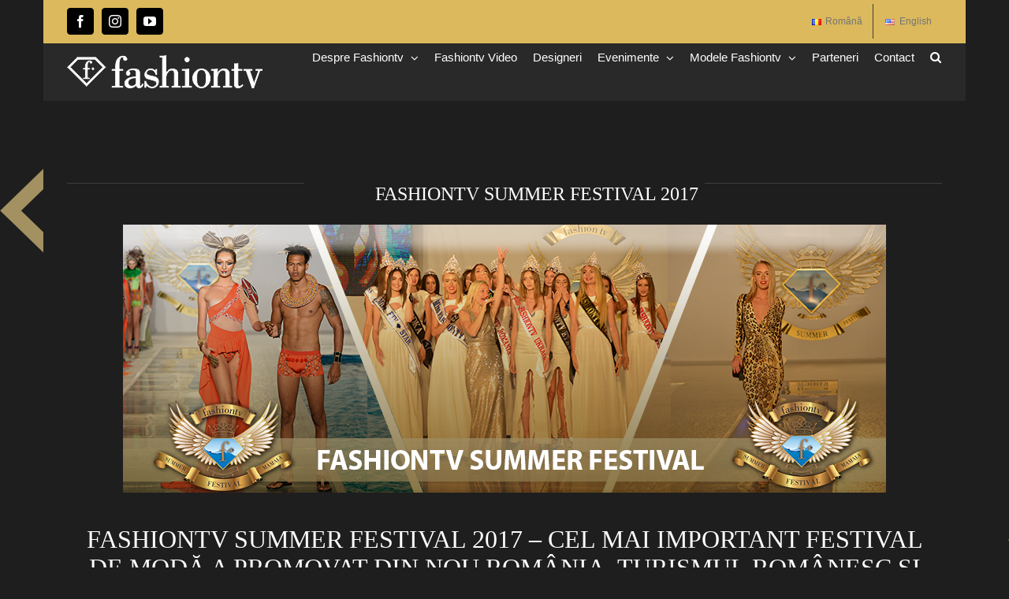

--- FILE ---
content_type: text/html; charset=UTF-8
request_url: https://www.fashiontv.com.ro/fashiontv-summer-festival-2017/
body_size: 15702
content:
<!DOCTYPE html>
<html class="avada-html-layout-boxed" lang="ro-RO" prefix="og: http://ogp.me/ns# fb: http://ogp.me/ns/fb#">
<head>
	<meta http-equiv="X-UA-Compatible" content="IE=edge" />
	<meta http-equiv="Content-Type" content="text/html; charset=utf-8"/>
	<meta name="viewport" content="width=device-width, initial-scale=1" />
	<title>FASHIONTV SUMMER FESTIVAL 2017 - FashionTV</title>

<!-- This site is optimized with the Yoast SEO plugin v12.9.1 - https://yoast.com/wordpress/plugins/seo/ -->
<meta name="robots" content="noindex,follow"/>
<meta property="og:locale" content="ro_RO" />
<meta property="og:locale:alternate" content="en_US" />
<meta property="og:type" content="article" />
<meta property="og:title" content="FASHIONTV SUMMER FESTIVAL 2017 - FashionTV" />
<meta property="og:url" content="https://www.fashiontv.com.ro/fashiontv-summer-festival-2017/" />
<meta property="og:site_name" content="FashionTV" />
<meta name="twitter:card" content="summary_large_image" />
<meta name="twitter:title" content="FASHIONTV SUMMER FESTIVAL 2017 - FashionTV" />
<script type='application/ld+json' class='yoast-schema-graph yoast-schema-graph--main'>{"@context":"https://schema.org","@graph":[{"@type":"WebSite","@id":"https://www.fashiontv.com.ro/#website","url":"https://www.fashiontv.com.ro/","name":"FashionTV","description":"Fashiontv Romania este produc\u0103torul general al celor mai importante evenimente interna\u021bionale din industria modei organizate de Fashiontv \u00een cele mai exclusiviste, inedite \u0219i eclectice loca\u021bii din \u00eentreaga lume.","potentialAction":{"@type":"SearchAction","target":"https://www.fashiontv.com.ro/?s={search_term_string}","query-input":"required name=search_term_string"}},{"@type":"WebPage","@id":"https://www.fashiontv.com.ro/fashiontv-summer-festival-2017/#webpage","url":"https://www.fashiontv.com.ro/fashiontv-summer-festival-2017/","inLanguage":"ro-RO","name":"FASHIONTV SUMMER FESTIVAL 2017 - FashionTV","isPartOf":{"@id":"https://www.fashiontv.com.ro/#website"},"datePublished":"2019-04-01T15:50:14+00:00","dateModified":"2019-05-14T15:03:50+00:00"}]}</script>
<!-- / Yoast SEO plugin. -->

<link rel='dns-prefetch' href='//vjs.zencdn.net' />
<link rel='dns-prefetch' href='//s.w.org' />
<link rel="alternate" type="application/rss+xml" title="FashionTV &raquo; Flux" href="https://www.fashiontv.com.ro/feed/" />
<link rel="alternate" type="application/rss+xml" title="FashionTV &raquo; Flux comentarii" href="https://www.fashiontv.com.ro/comments/feed/" />
		
		
		
		
				
		<meta property="og:title" content="FASHIONTV SUMMER FESTIVAL 2017"/>
		<meta property="og:type" content="article"/>
		<meta property="og:url" content="https://www.fashiontv.com.ro/fashiontv-summer-festival-2017/"/>
		<meta property="og:site_name" content="FashionTV"/>
		<meta property="og:description" content="FASHIONTV SUMMER FESTIVAL 2017   
FASHIONTV SUMMER FESTIVAL 2017 – CEL MAI IMPORTANT FESTIVAL DE MODĂ A PROMOVAT DIN NOU ROMÂNIA, TURISMUL ROMÂNESC ȘI FRUMUSEȚILE LOCALE ÎN PESTE 193 DE ȚĂRI PRIN INTERMEDIUL TELEVIZIUNII FASHIONTV INTERNATIONAL  

Fashiontv Summer Festival, eveniment de înaltă clasă dedicat modei românești"/>

									<meta property="og:image" content="http://www.fashiontv.com.ro/wp-content/uploads/2018/03/logo-fashiontv.png"/>
							<link rel='stylesheet' id='events-manager-css'  href='https://www.fashiontv.com.ro/wp-content/plugins/events-manager/includes/css/events_manager.css?ver=5.97' type='text/css' media='all' />
<link rel='stylesheet' id='rs-plugin-settings-css'  href='https://www.fashiontv.com.ro/wp-content/plugins/revslider/public/assets/css/settings.css?ver=5.4.8.3' type='text/css' media='all' />
<style id='rs-plugin-settings-inline-css' type='text/css'>
#rs-demo-id {}
</style>
<link rel='stylesheet' id='videojs-css'  href='//vjs.zencdn.net/5.9.2/video-js.css?ver=81e7feac03a6832d6b2a45b63344530f' type='text/css' media='all' />
<link rel='stylesheet' id='videojs-style-css'  href='https://www.fashiontv.com.ro/wp-content/plugins/videojs-hls-player/videojs-hls-player.css?ver=81e7feac03a6832d6b2a45b63344530f' type='text/css' media='all' />
<link rel='stylesheet' id='videojs-airplay-css'  href='https://www.fashiontv.com.ro/wp-content/plugins/videojs-hls-player/videojs-airplay/videojs.airplay.css?ver=81e7feac03a6832d6b2a45b63344530f' type='text/css' media='all' />
<link rel='stylesheet' id='avada-stylesheet-css'  href='https://www.fashiontv.com.ro/wp-content/themes/Avada/assets/css/style.min.css?ver=5.9.1' type='text/css' media='all' />
<!--[if IE]>
<link rel='stylesheet' id='avada-IE-css'  href='https://www.fashiontv.com.ro/wp-content/themes/Avada/assets/css/ie.min.css?ver=5.9.1' type='text/css' media='all' />
<style id='avada-IE-inline-css' type='text/css'>
.avada-select-parent .select-arrow{background-color:#3e3e3e}
.select-arrow{background-color:#3e3e3e}
</style>
<![endif]-->
<link rel='stylesheet' id='fusion-dynamic-css-css'  href='https://www.fashiontv.com.ro/wp-content/uploads/fusion-styles/6b4d6f26170cc51c7d422c30f2b4dc15.min.css?ver=81e7feac03a6832d6b2a45b63344530f' type='text/css' media='all' />
<script type='text/javascript' src='https://www.fashiontv.com.ro/wp-includes/js/jquery/jquery.js?ver=1.12.4-wp'></script>
<script type='text/javascript' src='https://www.fashiontv.com.ro/wp-includes/js/jquery/jquery-migrate.min.js?ver=1.4.1'></script>
<script type='text/javascript' src='https://www.fashiontv.com.ro/wp-includes/js/jquery/ui/core.min.js?ver=1.11.4'></script>
<script type='text/javascript' src='https://www.fashiontv.com.ro/wp-includes/js/jquery/ui/widget.min.js?ver=1.11.4'></script>
<script type='text/javascript' src='https://www.fashiontv.com.ro/wp-includes/js/jquery/ui/position.min.js?ver=1.11.4'></script>
<script type='text/javascript' src='https://www.fashiontv.com.ro/wp-includes/js/jquery/ui/mouse.min.js?ver=1.11.4'></script>
<script type='text/javascript' src='https://www.fashiontv.com.ro/wp-includes/js/jquery/ui/sortable.min.js?ver=1.11.4'></script>
<script type='text/javascript' src='https://www.fashiontv.com.ro/wp-includes/js/jquery/ui/datepicker.min.js?ver=1.11.4'></script>
<script type='text/javascript'>
jQuery(document).ready(function(jQuery){jQuery.datepicker.setDefaults({"closeText":"\u00cenchide","currentText":"Azi","monthNames":["ianuarie","februarie","martie","aprilie","mai","iunie","iulie","august","septembrie","octombrie","noiembrie","decembrie"],"monthNamesShort":["ian.","feb.","mart.","apr.","mai","iun.","iul.","aug.","sept.","oct.","nov.","dec."],"nextText":"Urm\u0103torul","prevText":"Anterior","dayNames":["duminic\u0103","luni","mar\u021bi","miercuri","joi","vineri","s\u00e2mb\u0103t\u0103"],"dayNamesShort":["Dum","lun","mar","mie","joi","vin","s\u00e2m"],"dayNamesMin":["D","L","Ma","Mi","J","V","S"],"dateFormat":"dd\/mm\/yy","firstDay":1,"isRTL":false});});
</script>
<script type='text/javascript' src='https://www.fashiontv.com.ro/wp-includes/js/jquery/ui/menu.min.js?ver=1.11.4'></script>
<script type='text/javascript' src='https://www.fashiontv.com.ro/wp-includes/js/dist/vendor/wp-polyfill.min.js?ver=7.4.4'></script>
<script type='text/javascript'>
( 'fetch' in window ) || document.write( '<script src="https://www.fashiontv.com.ro/wp-includes/js/dist/vendor/wp-polyfill-fetch.min.js?ver=3.0.0"></scr' + 'ipt>' );( document.contains ) || document.write( '<script src="https://www.fashiontv.com.ro/wp-includes/js/dist/vendor/wp-polyfill-node-contains.min.js?ver=3.26.0-0"></scr' + 'ipt>' );( window.FormData && window.FormData.prototype.keys ) || document.write( '<script src="https://www.fashiontv.com.ro/wp-includes/js/dist/vendor/wp-polyfill-formdata.min.js?ver=3.0.12"></scr' + 'ipt>' );( Element.prototype.matches && Element.prototype.closest ) || document.write( '<script src="https://www.fashiontv.com.ro/wp-includes/js/dist/vendor/wp-polyfill-element-closest.min.js?ver=2.0.2"></scr' + 'ipt>' );
</script>
<script type='text/javascript' src='https://www.fashiontv.com.ro/wp-includes/js/dist/dom-ready.min.js?ver=2.5.1'></script>
<script type='text/javascript' src='https://www.fashiontv.com.ro/wp-includes/js/dist/a11y.min.js?ver=2.5.1'></script>
<script type='text/javascript'>
/* <![CDATA[ */
var uiAutocompleteL10n = {"noResults":"Nu am g\u0103sit niciun rezultat.","oneResult":"Un rezultat g\u0103sit. Folose\u0219te tastele s\u0103geat\u0103 sus \u0219i jos pentru a naviga.","manyResults":"%d rezultate g\u0103site. Folose\u0219te tastele s\u0103geat\u0103 sus \u0219i jos pentru a naviga.","itemSelected":"Element selectat."};
/* ]]> */
</script>
<script type='text/javascript' src='https://www.fashiontv.com.ro/wp-includes/js/jquery/ui/autocomplete.min.js?ver=1.11.4'></script>
<script type='text/javascript' src='https://www.fashiontv.com.ro/wp-includes/js/jquery/ui/resizable.min.js?ver=1.11.4'></script>
<script type='text/javascript' src='https://www.fashiontv.com.ro/wp-includes/js/jquery/ui/draggable.min.js?ver=1.11.4'></script>
<script type='text/javascript' src='https://www.fashiontv.com.ro/wp-includes/js/jquery/ui/button.min.js?ver=1.11.4'></script>
<script type='text/javascript' src='https://www.fashiontv.com.ro/wp-includes/js/jquery/ui/dialog.min.js?ver=1.11.4'></script>
<script type='text/javascript'>
/* <![CDATA[ */
var EM = {"ajaxurl":"https:\/\/www.fashiontv.com.ro\/wp-admin\/admin-ajax.php","locationajaxurl":"https:\/\/www.fashiontv.com.ro\/wp-admin\/admin-ajax.php?action=locations_search","firstDay":"1","locale":"ro","dateFormat":"dd\/mm\/yy","ui_css":"https:\/\/www.fashiontv.com.ro\/wp-content\/plugins\/events-manager\/includes\/css\/jquery-ui.min.css","show24hours":"1","is_ssl":"1","txt_search":"Search","txt_searching":"Searching...","txt_loading":"Loading...","event_detach_warning":"Are you sure you want to detach this event? By doing so, this event will be independent of the recurring set of events.","delete_recurrence_warning":"Are you sure you want to delete all recurrences of this event? All events will be moved to trash."};
/* ]]> */
</script>
<script type='text/javascript' src='https://www.fashiontv.com.ro/wp-content/plugins/events-manager/includes/js/events-manager.js?ver=5.97'></script>
<script type='text/javascript' src='//vjs.zencdn.net/ie8/1.1.2/videojs-ie8.min.js?ver=1.0.2'></script>
<link rel='https://api.w.org/' href='https://www.fashiontv.com.ro/wp-json/' />
<link rel="EditURI" type="application/rsd+xml" title="RSD" href="https://www.fashiontv.com.ro/xmlrpc.php?rsd" />
<link rel="wlwmanifest" type="application/wlwmanifest+xml" href="https://www.fashiontv.com.ro/wp-includes/wlwmanifest.xml" /> 
<link rel='shortlink' href='https://www.fashiontv.com.ro/?p=17784' />
<link rel="alternate" type="application/json+oembed" href="https://www.fashiontv.com.ro/wp-json/oembed/1.0/embed?url=https%3A%2F%2Fwww.fashiontv.com.ro%2Ffashiontv-summer-festival-2017%2F" />

<!-- This site is embedding HLS video using Video.js HLS Plugin v1.0.2 - https://www.socialite-media.com/videojs-hls-player-for-wordpress -->

<link rel="alternate" href="https://www.fashiontv.com.ro/fashiontv-summer-festival-2017/" hreflang="ro" />
<link rel="alternate" href="https://www.fashiontv.com.ro/en/fashiontv-summer-festival-2017-2/" hreflang="en" />
<script type="text/javascript" src="//www.fashiontv.com.ro/?wordfence_syncAttackData=1768973355.8863" async></script><meta name="generator" content="Powered by Slider Revolution 5.4.8.3 - responsive, Mobile-Friendly Slider Plugin for WordPress with comfortable drag and drop interface." />
<link rel="icon" href="https://www.fashiontv.com.ro/wp-content/uploads/2016/03/cropped-fashiontv-logo-32x32.png" sizes="32x32" />
<link rel="icon" href="https://www.fashiontv.com.ro/wp-content/uploads/2016/03/cropped-fashiontv-logo-192x192.png" sizes="192x192" />
<link rel="apple-touch-icon-precomposed" href="https://www.fashiontv.com.ro/wp-content/uploads/2016/03/cropped-fashiontv-logo-180x180.png" />
<meta name="msapplication-TileImage" content="https://www.fashiontv.com.ro/wp-content/uploads/2016/03/cropped-fashiontv-logo-270x270.png" />
<script type="text/javascript">function setREVStartSize(e){									
						try{ e.c=jQuery(e.c);var i=jQuery(window).width(),t=9999,r=0,n=0,l=0,f=0,s=0,h=0;
							if(e.responsiveLevels&&(jQuery.each(e.responsiveLevels,function(e,f){f>i&&(t=r=f,l=e),i>f&&f>r&&(r=f,n=e)}),t>r&&(l=n)),f=e.gridheight[l]||e.gridheight[0]||e.gridheight,s=e.gridwidth[l]||e.gridwidth[0]||e.gridwidth,h=i/s,h=h>1?1:h,f=Math.round(h*f),"fullscreen"==e.sliderLayout){var u=(e.c.width(),jQuery(window).height());if(void 0!=e.fullScreenOffsetContainer){var c=e.fullScreenOffsetContainer.split(",");if (c) jQuery.each(c,function(e,i){u=jQuery(i).length>0?u-jQuery(i).outerHeight(!0):u}),e.fullScreenOffset.split("%").length>1&&void 0!=e.fullScreenOffset&&e.fullScreenOffset.length>0?u-=jQuery(window).height()*parseInt(e.fullScreenOffset,0)/100:void 0!=e.fullScreenOffset&&e.fullScreenOffset.length>0&&(u-=parseInt(e.fullScreenOffset,0))}f=u}else void 0!=e.minHeight&&f<e.minHeight&&(f=e.minHeight);e.c.closest(".rev_slider_wrapper").css({height:f})					
						}catch(d){console.log("Failure at Presize of Slider:"+d)}						
					};</script>
<script>window.dzsvg_settings= {dzsvg_site_url: "https://www.fashiontv.com.ro/",version: "11.24",ajax_url: "https://www.fashiontv.com.ro/wp-admin/admin-ajax.php",deeplink_str: "the-video", debug_mode:"off", merge_social_into_one:"off"}; window.dzsvg_site_url="https://www.fashiontv.com.ro";window.dzsvg_plugin_url="https://www.fashiontv.com.ro/wp-content/plugins/dzs-videogallery/";</script>
		
	<script type="text/javascript">
		var doc = document.documentElement;
		doc.setAttribute('data-useragent', navigator.userAgent);
	</script>

	</head>

<body class="page-template-default page page-id-17784 fusion-image-hovers fusion-body ltr fusion-sticky-header no-tablet-sticky-header no-mobile-sticky-header no-mobile-slidingbar fusion-disable-outline fusion-sub-menu-fade mobile-logo-pos-left layout-boxed-mode layout-boxed-mode-framed fusion-top-header menu-text-align-left mobile-menu-design-modern fusion-show-pagination-text fusion-header-layout-v3 avada-responsive avada-footer-fx-bg-parallax fusion-search-form-classic fusion-avatar-square">
	<a class="skip-link screen-reader-text" href="#content">Skip to content</a>
					<div class="fusion-sides-frame"></div>
		<div id="wrapper" class="">
		<div id="home" style="position:relative;top:-1px;"></div>
				
		
		<div id="sliders-container">
					</div>
				
		
			<header class="fusion-header-wrapper">
				<div class="fusion-header-v3 fusion-logo-left fusion-sticky-menu- fusion-sticky-logo- fusion-mobile-logo-  fusion-mobile-menu-design-modern">
					
<div class="fusion-secondary-header">
	<div class="fusion-row">
					<div class="fusion-alignleft">
				<div class="fusion-social-links-header"><div class="fusion-social-networks boxed-icons"><div class="fusion-social-networks-wrapper"><a  class="fusion-social-network-icon fusion-tooltip fusion-facebook fusion-icon-facebook" style="color:#ffffff;background-color:#000000;border-color:#000000;border-radius:4px;" href="https://www.facebook.com/fashiontv.com.ro/" target="_blank" rel="noopener noreferrer" data-placement="bottom" data-title="Facebook" data-toggle="tooltip" title="Facebook"><span class="screen-reader-text">Facebook</span></a><a  class="fusion-social-network-icon fusion-tooltip fusion-instagram fusion-icon-instagram" style="color:#ffffff;background-color:#000000;border-color:#000000;border-radius:4px;" href="https://www.instagram.com/fashiontv.com.ro/" target="_blank" rel="noopener noreferrer" data-placement="bottom" data-title="Instagram" data-toggle="tooltip" title="Instagram"><span class="screen-reader-text">Instagram</span></a><a  class="fusion-social-network-icon fusion-tooltip fusion-youtube fusion-icon-youtube" style="color:#ffffff;background-color:#000000;border-color:#000000;border-radius:4px;" href="https://www.youtube.com/channel/UCu8pepUp8Npyi3V3Q4pyQBw" target="_blank" rel="noopener noreferrer" data-placement="bottom" data-title="YouTube" data-toggle="tooltip" title="YouTube"><span class="screen-reader-text">YouTube</span></a></div></div></div>			</div>
							<div class="fusion-alignright">
				<nav class="fusion-secondary-menu" role="navigation" aria-label="Secondary Menu"><ul id="menu-top-navigation-romana" class="menu"><li  id="menu-item-14793-ro"  class="lang-item lang-item-81 lang-item-ro lang-item-first current-lang menu-item menu-item-type-custom menu-item-object-custom menu-item-14793-ro"  data-classes="lang-item" data-item-id="14793-ro"><a  href="https://www.fashiontv.com.ro/fashiontv-summer-festival-2017/" class="fusion-textcolor-highlight" hreflang="ro-RO" lang="ro-RO"><span class="menu-text"><img src="[data-uri]" title="Română" alt="Română" width="16" height="11" /><span style="margin-left:0.3em;">Română</span></span></a></li><li  id="menu-item-14793-en"  class="lang-item lang-item-79 lang-item-en menu-item menu-item-type-custom menu-item-object-custom menu-item-14793-en"  data-classes="lang-item" data-item-id="14793-en"><a  href="https://www.fashiontv.com.ro/en/fashiontv-summer-festival-2017-2/" class="fusion-textcolor-highlight" hreflang="en-US" lang="en-US"><span class="menu-text"><img src="[data-uri]" title="English" alt="English" width="16" height="11" /><span style="margin-left:0.3em;">English</span></span></a></li></ul></nav><nav class="fusion-mobile-nav-holder fusion-mobile-menu-text-align-left" aria-label="Secondary Mobile Menu"></nav>			</div>
			</div>
</div>
<div class="fusion-header-sticky-height"></div>
<div class="fusion-header">
	<div class="fusion-row">
					<div class="fusion-logo" data-margin-top="15px" data-margin-bottom="15px" data-margin-left="0px" data-margin-right="0px">
			<a class="fusion-logo-link"  href="https://www.fashiontv.com.ro/" >

						<!-- standard logo -->
			<img src="https://www.fashiontv.com.ro/wp-content/uploads/2018/03/logo-fashiontv.png" srcset="https://www.fashiontv.com.ro/wp-content/uploads/2018/03/logo-fashiontv.png 1x, https://www.fashiontv.com.ro/wp-content/uploads/2018/03/logo-fashiontv-x2.png 2x" width="248" height="42" style="max-height:42px;height:auto;" alt="FashionTV Logo" data-retina_logo_url="https://www.fashiontv.com.ro/wp-content/uploads/2018/03/logo-fashiontv-x2.png" class="fusion-standard-logo" />

			
					</a>
		</div>		<nav class="fusion-main-menu" aria-label="Main Menu"><ul id="menu-header-menu" class="fusion-menu"><li  id="menu-item-16090"  class="menu-item menu-item-type-custom menu-item-object-custom menu-item-has-children menu-item-16090 fusion-dropdown-menu"  data-item-id="16090"><a  title="Despre Fashiontv" class="fusion-textcolor-highlight"><span class="menu-text">Despre Fashiontv</span> <span class="fusion-caret"><i class="fusion-dropdown-indicator"></i></span></a><ul role="menu" class="sub-menu"><li  id="menu-item-16088"  class="menu-item menu-item-type-post_type menu-item-object-page menu-item-16088 fusion-dropdown-submenu" ><a  title="Fashiontv Romania" href="https://www.fashiontv.com.ro/fashiontv-romania/" class="fusion-textcolor-highlight"><span>Fashiontv Romania</span></a></li><li  id="menu-item-16089"  class="menu-item menu-item-type-post_type menu-item-object-page menu-item-16089 fusion-dropdown-submenu" ><a  title="Fashiontv International" href="https://www.fashiontv.com.ro/fashiontvinternational/" class="fusion-textcolor-highlight"><span>Fashiontv International</span></a></li><li  id="menu-item-16092"  class="menu-item menu-item-type-post_type menu-item-object-page menu-item-16092 fusion-dropdown-submenu" ><a  href="https://www.fashiontv.com.ro/next-events/" class="fusion-textcolor-highlight"><span>Noutati</span></a></li></ul></li><li  id="menu-item-10738"  class="menu-item menu-item-type-post_type menu-item-object-page menu-item-10738"  data-item-id="10738"><a  href="https://www.fashiontv.com.ro/portofoliu/" class="fusion-textcolor-highlight"><span class="menu-text">Fashiontv Video</span></a></li><li  id="menu-item-15554"  class="menu-item menu-item-type-post_type menu-item-object-page menu-item-15554"  data-item-id="15554"><a  href="https://www.fashiontv.com.ro/designeri/" class="fusion-textcolor-highlight"><span class="menu-text">Designeri</span></a></li><li  id="menu-item-3445"  class="menu-item menu-item-type-post_type menu-item-object-page menu-item-has-children menu-item-3445 fusion-dropdown-menu"  data-item-id="3445"><a  href="https://www.fashiontv.com.ro/en/evenimente/" class="fusion-textcolor-highlight"><span class="menu-text">Evenimente</span> <span class="fusion-caret"><i class="fusion-dropdown-indicator"></i></span></a><ul role="menu" class="sub-menu"><li  id="menu-item-15106"  class="menu-item menu-item-type-custom menu-item-object-custom menu-item-has-children menu-item-15106 fusion-dropdown-submenu" ><a  href="http://www.fashiontv.com.ro/evenimente-nationale-pentru-sustinerea-turismului/" class="fusion-textcolor-highlight"><span>Evenimente nationale</span> <span class="fusion-caret"><i class="fusion-dropdown-indicator"></i></span></a><ul role="menu" class="sub-menu"><li  id="menu-item-19594"  class="menu-item menu-item-type-post_type menu-item-object-post menu-item-19594" ><a  href="https://www.fashiontv.com.ro/fashiontv-spring-festival/" class="fusion-textcolor-highlight"><span>Fashiontv Spring Festival</span></a></li><li  id="menu-item-11449"  class="menu-item menu-item-type-post_type menu-item-object-page menu-item-11449" ><a  href="https://www.fashiontv.com.ro/romanian-fashiontv-week/" class="fusion-textcolor-highlight"><span>Romanian Fashiontv Week</span></a></li><li  id="menu-item-10588"  class="menu-item menu-item-type-post_type menu-item-object-page menu-item-10588" ><a  href="https://www.fashiontv.com.ro/fashion-summer-festival/" class="fusion-textcolor-highlight"><span>Fashion Summer Festival</span></a></li><li  id="menu-item-9862"  class="menu-item menu-item-type-post_type menu-item-object-page menu-item-9862" ><a  href="https://www.fashiontv.com.ro/gala-turismului-2/" class="fusion-textcolor-highlight"><span>Gala Turismului</span></a></li><li  id="menu-item-18060"  class="menu-item menu-item-type-post_type menu-item-object-page menu-item-18060" ><a  href="https://www.fashiontv.com.ro/bucuresti-capitala-europeana-2/" class="fusion-textcolor-highlight"><span>Bucuresti Capitala Europeana</span></a></li><li  id="menu-item-8261"  class="menu-item menu-item-type-post_type menu-item-object-page menu-item-8261" ><a  href="https://www.fashiontv.com.ro/luxury-day-2014/" class="fusion-textcolor-highlight"><span>Luxury Day</span></a></li></ul></li><li  id="menu-item-15107"  class="menu-item menu-item-type-custom menu-item-object-custom menu-item-has-children menu-item-15107 fusion-dropdown-submenu" ><a  href="http://www.fashiontv.com.ro/evenimente-internationale-pentru-sustinerea-turismului/" class="fusion-textcolor-highlight"><span>Evenimente internationale</span> <span class="fusion-caret"><i class="fusion-dropdown-indicator"></i></span></a><ul role="menu" class="sub-menu"><li  id="menu-item-17494"  class="menu-item menu-item-type-post_type menu-item-object-page menu-item-17494" ><a  href="https://www.fashiontv.com.ro/dubai-fashion-city/" class="fusion-textcolor-highlight"><span>Dubai Fashion City</span></a></li></ul></li></ul></li><li  id="menu-item-17409"  class="menu-item menu-item-type-custom menu-item-object-custom menu-item-has-children menu-item-17409 fusion-dropdown-menu"  data-item-id="17409"><a  title="Modele Fashiontv" href="#" class="fusion-textcolor-highlight"><span class="menu-text">Modele Fashiontv</span> <span class="fusion-caret"><i class="fusion-dropdown-indicator"></i></span></a><ul role="menu" class="sub-menu"><li  id="menu-item-19593"  class="menu-item menu-item-type-post_type menu-item-object-post menu-item-19593 fusion-dropdown-submenu" ><a  href="https://www.fashiontv.com.ro/miss-fashiontv-europe-2018/" class="fusion-textcolor-highlight"><span>Miss Europe 2018</span></a></li><li  id="menu-item-18007"  class="menu-item menu-item-type-post_type menu-item-object-page menu-item-18007 fusion-dropdown-submenu" ><a  href="https://www.fashiontv.com.ro/miss-black-sea-2/" class="fusion-textcolor-highlight"><span>Miss Black Sea</span></a></li><li  id="menu-item-12419"  class="menu-item menu-item-type-post_type menu-item-object-page menu-item-12419 fusion-dropdown-submenu" ><a  href="https://www.fashiontv.com.ro/miss-fashiontv-turism-2016/" class="fusion-textcolor-highlight"><span>Miss Turism</span></a></li><li  id="menu-item-17997"  class="menu-item menu-item-type-post_type menu-item-object-page menu-item-17997 fusion-dropdown-submenu" ><a  href="https://www.fashiontv.com.ro/miss-universitas-2/" class="fusion-textcolor-highlight"><span>Miss Universitas</span></a></li><li  id="menu-item-19038"  class="menu-item menu-item-type-post_type menu-item-object-page menu-item-19038 fusion-dropdown-submenu" ><a  href="https://www.fashiontv.com.ro/miss-litoral-2/" class="fusion-textcolor-highlight"><span>Miss Litoral</span></a></li><li  id="menu-item-17988"  class="menu-item menu-item-type-post_type menu-item-object-page menu-item-17988 fusion-dropdown-submenu" ><a  href="https://www.fashiontv.com.ro/miss-costinesti-2016/" class="fusion-textcolor-highlight"><span>Miss Costinesti</span></a></li><li  id="menu-item-11501"  class="menu-item menu-item-type-post_type menu-item-object-page menu-item-11501 fusion-dropdown-submenu" ><a  href="https://www.fashiontv.com.ro/modele-fashiontv/" class="fusion-textcolor-highlight"><span>Modele Fashiontv</span></a></li><li  id="menu-item-10226"  class="menu-item menu-item-type-post_type menu-item-object-page menu-item-10226 fusion-dropdown-submenu" ><a  href="https://www.fashiontv.com.ro/caravana-fashiontv-2/" class="fusion-textcolor-highlight"><span>Caravana Fashiontv</span></a></li></ul></li><li  id="menu-item-3450"  class="menu-item menu-item-type-post_type menu-item-object-page menu-item-3450"  data-item-id="3450"><a  href="https://www.fashiontv.com.ro/parteneri/" class="fusion-textcolor-highlight"><span class="menu-text">Parteneri</span></a></li><li  id="menu-item-6023"  class="menu-item menu-item-type-post_type menu-item-object-page menu-item-6023"  data-item-id="6023"><a  href="https://www.fashiontv.com.ro/contact/" class="fusion-textcolor-highlight"><span class="menu-text">Contact</span></a></li><li class="fusion-custom-menu-item fusion-main-menu-search"><a class="fusion-main-menu-icon" href="#" aria-label="Search" data-title="Search" title="Search"></a><div class="fusion-custom-menu-item-contents"><form role="search" class="searchform fusion-search-form fusion-live-search" method="get" action="https://www.fashiontv.com.ro/">
	<div class="fusion-search-form-content">
		<div class="fusion-search-field search-field">
			<label><span class="screen-reader-text">Search for:</span>
									<input type="text" value="" name="s" class="s" placeholder="Search ..." required aria-required="true" aria-label="Search ..."/>
							</label>
		</div>
		<div class="fusion-search-button search-button">
			<input type="submit" class="fusion-search-submit searchsubmit" value="&#xf002;" />
					</div>
	</div>
	</form>
</div></li></ul></nav><div class="fusion-mobile-navigation"><ul id="menu-header-menu-1" class="fusion-mobile-menu"><li   class="menu-item menu-item-type-custom menu-item-object-custom menu-item-has-children menu-item-16090 fusion-dropdown-menu"  data-item-id="16090"><a  title="Despre Fashiontv" class="fusion-textcolor-highlight"><span class="menu-text">Despre Fashiontv</span> <span class="fusion-caret"><i class="fusion-dropdown-indicator"></i></span></a><ul role="menu" class="sub-menu"><li   class="menu-item menu-item-type-post_type menu-item-object-page menu-item-16088 fusion-dropdown-submenu" ><a  title="Fashiontv Romania" href="https://www.fashiontv.com.ro/fashiontv-romania/" class="fusion-textcolor-highlight"><span>Fashiontv Romania</span></a></li><li   class="menu-item menu-item-type-post_type menu-item-object-page menu-item-16089 fusion-dropdown-submenu" ><a  title="Fashiontv International" href="https://www.fashiontv.com.ro/fashiontvinternational/" class="fusion-textcolor-highlight"><span>Fashiontv International</span></a></li><li   class="menu-item menu-item-type-post_type menu-item-object-page menu-item-16092 fusion-dropdown-submenu" ><a  href="https://www.fashiontv.com.ro/next-events/" class="fusion-textcolor-highlight"><span>Noutati</span></a></li></ul></li><li   class="menu-item menu-item-type-post_type menu-item-object-page menu-item-10738"  data-item-id="10738"><a  href="https://www.fashiontv.com.ro/portofoliu/" class="fusion-textcolor-highlight"><span class="menu-text">Fashiontv Video</span></a></li><li   class="menu-item menu-item-type-post_type menu-item-object-page menu-item-15554"  data-item-id="15554"><a  href="https://www.fashiontv.com.ro/designeri/" class="fusion-textcolor-highlight"><span class="menu-text">Designeri</span></a></li><li   class="menu-item menu-item-type-post_type menu-item-object-page menu-item-has-children menu-item-3445 fusion-dropdown-menu"  data-item-id="3445"><a  href="https://www.fashiontv.com.ro/en/evenimente/" class="fusion-textcolor-highlight"><span class="menu-text">Evenimente</span> <span class="fusion-caret"><i class="fusion-dropdown-indicator"></i></span></a><ul role="menu" class="sub-menu"><li   class="menu-item menu-item-type-custom menu-item-object-custom menu-item-has-children menu-item-15106 fusion-dropdown-submenu" ><a  href="http://www.fashiontv.com.ro/evenimente-nationale-pentru-sustinerea-turismului/" class="fusion-textcolor-highlight"><span>Evenimente nationale</span> <span class="fusion-caret"><i class="fusion-dropdown-indicator"></i></span></a><ul role="menu" class="sub-menu"><li   class="menu-item menu-item-type-post_type menu-item-object-post menu-item-19594" ><a  href="https://www.fashiontv.com.ro/fashiontv-spring-festival/" class="fusion-textcolor-highlight"><span>Fashiontv Spring Festival</span></a></li><li   class="menu-item menu-item-type-post_type menu-item-object-page menu-item-11449" ><a  href="https://www.fashiontv.com.ro/romanian-fashiontv-week/" class="fusion-textcolor-highlight"><span>Romanian Fashiontv Week</span></a></li><li   class="menu-item menu-item-type-post_type menu-item-object-page menu-item-10588" ><a  href="https://www.fashiontv.com.ro/fashion-summer-festival/" class="fusion-textcolor-highlight"><span>Fashion Summer Festival</span></a></li><li   class="menu-item menu-item-type-post_type menu-item-object-page menu-item-9862" ><a  href="https://www.fashiontv.com.ro/gala-turismului-2/" class="fusion-textcolor-highlight"><span>Gala Turismului</span></a></li><li   class="menu-item menu-item-type-post_type menu-item-object-page menu-item-18060" ><a  href="https://www.fashiontv.com.ro/bucuresti-capitala-europeana-2/" class="fusion-textcolor-highlight"><span>Bucuresti Capitala Europeana</span></a></li><li   class="menu-item menu-item-type-post_type menu-item-object-page menu-item-8261" ><a  href="https://www.fashiontv.com.ro/luxury-day-2014/" class="fusion-textcolor-highlight"><span>Luxury Day</span></a></li></ul></li><li   class="menu-item menu-item-type-custom menu-item-object-custom menu-item-has-children menu-item-15107 fusion-dropdown-submenu" ><a  href="http://www.fashiontv.com.ro/evenimente-internationale-pentru-sustinerea-turismului/" class="fusion-textcolor-highlight"><span>Evenimente internationale</span> <span class="fusion-caret"><i class="fusion-dropdown-indicator"></i></span></a><ul role="menu" class="sub-menu"><li   class="menu-item menu-item-type-post_type menu-item-object-page menu-item-17494" ><a  href="https://www.fashiontv.com.ro/dubai-fashion-city/" class="fusion-textcolor-highlight"><span>Dubai Fashion City</span></a></li></ul></li></ul></li><li   class="menu-item menu-item-type-custom menu-item-object-custom menu-item-has-children menu-item-17409 fusion-dropdown-menu"  data-item-id="17409"><a  title="Modele Fashiontv" href="#" class="fusion-textcolor-highlight"><span class="menu-text">Modele Fashiontv</span> <span class="fusion-caret"><i class="fusion-dropdown-indicator"></i></span></a><ul role="menu" class="sub-menu"><li   class="menu-item menu-item-type-post_type menu-item-object-post menu-item-19593 fusion-dropdown-submenu" ><a  href="https://www.fashiontv.com.ro/miss-fashiontv-europe-2018/" class="fusion-textcolor-highlight"><span>Miss Europe 2018</span></a></li><li   class="menu-item menu-item-type-post_type menu-item-object-page menu-item-18007 fusion-dropdown-submenu" ><a  href="https://www.fashiontv.com.ro/miss-black-sea-2/" class="fusion-textcolor-highlight"><span>Miss Black Sea</span></a></li><li   class="menu-item menu-item-type-post_type menu-item-object-page menu-item-12419 fusion-dropdown-submenu" ><a  href="https://www.fashiontv.com.ro/miss-fashiontv-turism-2016/" class="fusion-textcolor-highlight"><span>Miss Turism</span></a></li><li   class="menu-item menu-item-type-post_type menu-item-object-page menu-item-17997 fusion-dropdown-submenu" ><a  href="https://www.fashiontv.com.ro/miss-universitas-2/" class="fusion-textcolor-highlight"><span>Miss Universitas</span></a></li><li   class="menu-item menu-item-type-post_type menu-item-object-page menu-item-19038 fusion-dropdown-submenu" ><a  href="https://www.fashiontv.com.ro/miss-litoral-2/" class="fusion-textcolor-highlight"><span>Miss Litoral</span></a></li><li   class="menu-item menu-item-type-post_type menu-item-object-page menu-item-17988 fusion-dropdown-submenu" ><a  href="https://www.fashiontv.com.ro/miss-costinesti-2016/" class="fusion-textcolor-highlight"><span>Miss Costinesti</span></a></li><li   class="menu-item menu-item-type-post_type menu-item-object-page menu-item-11501 fusion-dropdown-submenu" ><a  href="https://www.fashiontv.com.ro/modele-fashiontv/" class="fusion-textcolor-highlight"><span>Modele Fashiontv</span></a></li><li   class="menu-item menu-item-type-post_type menu-item-object-page menu-item-10226 fusion-dropdown-submenu" ><a  href="https://www.fashiontv.com.ro/caravana-fashiontv-2/" class="fusion-textcolor-highlight"><span>Caravana Fashiontv</span></a></li></ul></li><li   class="menu-item menu-item-type-post_type menu-item-object-page menu-item-3450"  data-item-id="3450"><a  href="https://www.fashiontv.com.ro/parteneri/" class="fusion-textcolor-highlight"><span class="menu-text">Parteneri</span></a></li><li   class="menu-item menu-item-type-post_type menu-item-object-page menu-item-6023"  data-item-id="6023"><a  href="https://www.fashiontv.com.ro/contact/" class="fusion-textcolor-highlight"><span class="menu-text">Contact</span></a></li></ul></div>	<div class="fusion-mobile-menu-icons">
							<a href="#" class="fusion-icon fusion-icon-bars" aria-label="Toggle mobile menu" aria-expanded="false"></a>
		
		
		
			</div>
	
<nav class="fusion-mobile-nav-holder fusion-mobile-menu-text-align-left" aria-label="Main Menu Mobile"></nav>

					</div>
</div>
				</div>
				<div class="fusion-clearfix"></div>
			</header>
			
									
				<main id="main" class="clearfix " style="">
			<div class="fusion-row" style="">
<section id="content" style="width: 100%;">
					<div id="post-17784" class="post-17784 page type-page status-publish hentry">
			<span class="entry-title rich-snippet-hidden">FASHIONTV SUMMER FESTIVAL 2017</span><span class="vcard rich-snippet-hidden"><span class="fn"><a href="https://www.fashiontv.com.ro/author/fashiontv/" title="Articole de fashiontv" rel="author">fashiontv</a></span></span><span class="updated rich-snippet-hidden">2019-05-14T17:03:50+02:00</span>						<div class="post-content">
				<div class="fusion-fullwidth fullwidth-box nonhundred-percent-fullwidth non-hundred-percent-height-scrolling"  style='background-color: #1e1e1e;background-position: center center;background-repeat: no-repeat;padding-top:0px;padding-right:0px;padding-bottom:0px;padding-left:0px;'><div class="fusion-builder-row fusion-row "><div  class="fusion-layout-column fusion_builder_column fusion_builder_column_1_1 fusion-builder-column-1 fusion-one-full fusion-column-first fusion-column-last 1_1"  style='margin-top:0px;margin-bottom:20px;'>
					<div class="fusion-column-wrapper" style="padding: 0px 0px 0px 0px;background-position:left top;background-repeat:no-repeat;-webkit-background-size:cover;-moz-background-size:cover;-o-background-size:cover;background-size:cover;"   data-bg-url="">
						<div class="fusion-title title fusion-title-1 fusion-title-center fusion-title-size-one" style="margin-top:0px;margin-bottom:15px;"><div class="title-sep-container title-sep-container-left"><div class="title-sep sep-single sep-solid" style="border-color:#3e3e3e;"></div></div><h1 class="title-heading-center" style="margin:0;"><h4 class="page-title add-wide-line" style="text-align: center;"><span class="add-line">FASHIONTV SUMMER FESTIVAL 2017</span></h4></h1><div class="title-sep-container title-sep-container-right"><div class="title-sep sep-single sep-solid" style="border-color:#3e3e3e;"></div></div></div><div class="fusion-sep-clear"></div><div class="fusion-separator fusion-full-width-sep sep-double" style="border-color:rgba(255,255,255,0);border-top-width:1px;border-bottom-width:1px;margin-left: auto;margin-right: auto;margin-top:;"></div><div class="imageframe-align-center"><span class="fusion-imageframe imageframe-none imageframe-1 hover-type-zoomin"><a href="http://www.fashiontv.com.ro/wp-content/uploads/2019/04/banner-.com_.ro-fashiontv-summer-festival-2017.png" class="fusion-lightbox" data-rel="iLightbox[7a3891e901e8ce4e1c9]" data-title="banner-.com_.ro-fashiontv-summer-festival-2017" title="banner-.com_.ro-fashiontv-summer-festival-2017"><img src="http://www.fashiontv.com.ro/wp-content/uploads/2019/04/banner-.com_.ro-fashiontv-summer-festival-2017.png" width="" height="" alt="" class="img-responsive wp-image-17785" srcset="https://www.fashiontv.com.ro/wp-content/uploads/2019/04/banner-.com_.ro-fashiontv-summer-festival-2017-200x70.png 200w, https://www.fashiontv.com.ro/wp-content/uploads/2019/04/banner-.com_.ro-fashiontv-summer-festival-2017-400x140.png 400w, https://www.fashiontv.com.ro/wp-content/uploads/2019/04/banner-.com_.ro-fashiontv-summer-festival-2017-600x211.png 600w, https://www.fashiontv.com.ro/wp-content/uploads/2019/04/banner-.com_.ro-fashiontv-summer-festival-2017-800x281.png 800w, https://www.fashiontv.com.ro/wp-content/uploads/2019/04/banner-.com_.ro-fashiontv-summer-festival-2017.png 968w" sizes="(max-width: 800px) 100vw, 968px" /></a></span></div><div class="fusion-sep-clear"></div><div class="fusion-separator fusion-full-width-sep sep-double" style="border-color:rgba(255,255,255,0);border-top-width:1px;border-bottom-width:1px;margin-left: auto;margin-right: auto;margin-top:;"></div><div class="fusion-text"><h3 style="text-align: center;">FASHIONTV SUMMER FESTIVAL 2017 – CEL MAI IMPORTANT FESTIVAL DE MODĂ A PROMOVAT DIN NOU ROMÂNIA, TURISMUL ROMÂNESC ȘI FRUMUSEȚILE LOCALE ÎN PESTE 193 DE ȚĂRI PRIN INTERMEDIUL TELEVIZIUNII FASHIONTV INTERNATIONAL</h3>
</div><div class="fusion-sep-clear"></div><div class="fusion-separator fusion-full-width-sep sep-double" style="border-color:rgba(255,255,255,0);border-top-width:24px;border-bottom-width:24px;margin-left: auto;margin-right: auto;margin-top:;"></div><div class="fusion-text"><p>Fashiontv Summer Festival, eveniment de înaltă clasă dedicat modei românești precum și modei internaționale, a avut loc în weekendul <strong>18 – 20 august la Phoenicia Royal Mamaia.</strong></p>
<p>În cadrul Fashiontv Summer Festival a avut loc <strong>International Fashion Weekend</strong>, eveniment ce a adus pe scena din Mamaia prezentări de modă ale unor importanți designeri români și internaționali, dar și competiția internațională de frumusețe <strong>Miss Fashiontv Black Sea</strong>, cel mai râvnit premiu de frumusețe al anului aflat anul acesta la a șaptea ediție. Toate evenimentele din cadrul Fashiontv Summer Festival s-au bucurat de prezența președintelui și fondatorului Fashiontv, <strong>Michel Adam</strong>, dar și de prezența a personalități marcante din domeniul modei și frumuseții.</p>
<p>Împreună cu Michel Adam a venit și <strong>Ania J</strong>, cunoscută internațional drept <strong>vocea Fashiontv, cântăreață, MC și gazda</strong> a nenumărate show-uri de modă internaționale. Aceasta a fost coprezentatoarea evenimentelor și a încântat publicul cu câteva dintre cele mai cunoscute melodii ale sale.</p>
<p>Spectatorii s-au bucurat astfel de prezentări de modă inedite la care participat peste <strong>100 de modele</strong>, creând un show de modă la superlativ. Alături de importanți designeri români, Fashiontv Summer Festival a adus pe scena din Mamaia cele mai notabile nume din moda internațională prin intermediul <strong>Sport Couture – Baneasa Shopping City</strong>. Una dintre suprizele evenimentului a fost prezența îndrăgitului designer <strong>Cătălin Botezatu</strong> ce a adus în premieră pe scena Fashiontv Summer Festival cea mai recentă colecție ce poartă semnătura sa, <strong>Massai</strong>, o impresionantă colecție inspirată din ținutele tradiționale africane.</p>
<p>Juriul compus din personalități internaționale din domeniul modei și frumuseții au fost impresionați de frumusețea concurentelor, oferind astfel un număr mare de  premii. Toate concurentele vor fi promovate la nivel national si international prin intermediul partenerilor media Fashiontv și vor beneficia de pregătire gratuită în domeniul modelingului.</p>
<p><strong>Câștigătoarele serii sunt:</strong></p>
<ul>
<li><strong>MISS FASHIONTV BLACK SEA – concurenta cu nr. 23 DARIA PREDA, Fashiontv</strong></li>
<li>MISS PHOTOGENIC – concurenta cu nr. 9 EMMA PILICI, Fashion Model Management Moldavia</li>
<li>MISS TELEGENIC – concurenta cu nr. 4 BIANCA IORDACHE, fashiontv</li>
<li>MISS CATWALK – concurenta cu nr. 5 DOINA ARMAȘ, Fashion Model Management Moldavia</li>
<li>MISS FASHIONTV ISRAEL – concurenta cu nr. 27 SHAY BERKOVICH Elite Models Israel</li>
<li>MISS FASHIONTV UCRAINA – concurenta cu nr. 18 TETIANA LADA, Promodels Ukraine</li>
<li>MISS FASHIONTV RUSIA – concurenta cu nr. 10 ANASTASIA MOSPALENTO, Velvet Management Russia</li>
<li>MISS FASHIONTV MOLDOVA – concurenta cu nr. 21 VICTORIA CORDONEANU, Fashion Model Management Moldavia</li>
<li>MISS FASHIONTV ROMANIA – concurenta cu nr. 6 ANDREEA MATEESCU, Fashiontv</li>
<li>MISS F. 88 ENERGY DRINK este concurenta cu nr. 11 SANDRA MICLĂUȘ, Transilvania Fashion Models Management</li>
<li>MISS FASHION LUXURY SPRING WATER – concurenta cu nr. 29 IRINA UNGUREANU, Fashion Model Management Moldavia</li>
<li>MISS FASHIONTV EYEWEAR – concurenta cu nr. 22 ANDRA GRIGORESCU, Fashiontv</li>
<li>MISS FASHIONTV CHAMPAGNE – concurenta cu nr. 28 IULIA ROȘCA, Fashiontv</li>
<li>MISS F. VODKA – concurenta cu nr. 7 MONA SOCOL, Fashiontv</li>
<li>MISS F. COSMETICS – concurenta cu nr. 2 MARINA RANETA, Fashion Model Management Moldavia</li>
<li>MISS TURISM – concurenta cu nr. 1 IRINA COTAR, Fashiontv</li>
<li>MISS F. STAR – concurenta cu nr. CĂTĂLINA TOFAN, Fashion Model Management Moldavia</li>
</ul>
<h5>EVENIMENTELE AU PUTUT FI URMĂRITE LIVE PRIN INTERMEDIUL FASHIONTV ROMANIA PE SITE-URILE OFICIALE WWW.FASHIONTV.COM, WWW.FASHIONTV.COM.RO ȘI PE PAGINILE FASHIONTV DE SOCIAL MEDIA.</h5>
</div><style type="text/css" scoped="scoped">.fusion-gallery-1 .fusion-gallery-image {border:0px solid #f6f6f6;}</style><div class="fusion-gallery fusion-gallery-container fusion-grid-5 fusion-columns-total-0 fusion-gallery-layout-masonry fusion-gallery-1" style="margin:-5px;"><div class="fusion-grid-column fusion-gallery-column fusion-gallery-column-5 hover-type-zoomin fusion-grid-sizer"></div><div style="padding:5px;" class="fusion-grid-column fusion-gallery-column fusion-gallery-column-5 hover-type-zoomin fusion-element-portrait"><div class="fusion-gallery-image"><a href="https://www.fashiontv.com.ro/wp-content/uploads/2019/04/FTO4900-e1505751420838.jpg" data-title="FTO4900-e1505751420838" title="FTO4900-e1505751420838" data-rel="iLightbox[gallery_image_1]" class="fusion-lightbox" target="_self"><div style="background-image:url(https://www.fashiontv.com.ro/wp-content/uploads/2019/04/FTO4900-e1505751420838.jpg);padding-top:calc((100% + 10px) * 1.6);" class="fusion-masonry-element-container"><img src="https://www.fashiontv.com.ro/wp-content/uploads/2019/04/FTO4900-e1505751420838-200x300.jpg" width="4016" height="6016" alt="" title="FTO4900-e1505751420838" aria-label="FTO4900-e1505751420838" class="img-responsive wp-image-17787" srcset="https://www.fashiontv.com.ro/wp-content/uploads/2019/04/FTO4900-e1505751420838-200x300.jpg 200w, https://www.fashiontv.com.ro/wp-content/uploads/2019/04/FTO4900-e1505751420838-400x599.jpg 400w, https://www.fashiontv.com.ro/wp-content/uploads/2019/04/FTO4900-e1505751420838-600x899.jpg 600w, https://www.fashiontv.com.ro/wp-content/uploads/2019/04/FTO4900-e1505751420838-800x1198.jpg 800w, https://www.fashiontv.com.ro/wp-content/uploads/2019/04/FTO4900-e1505751420838-1200x1798.jpg 1200w" sizes="(min-width: 2200px) 100vw, (min-width: 1008px) 230px, (min-width: 916px) 288px, (min-width: 824px) 383px, (min-width: 732px) 575px, (min-width: 640px) 732px, " /></div></a></div></div><div style="padding:5px;" class="fusion-grid-column fusion-gallery-column fusion-gallery-column-5 hover-type-zoomin fusion-element-portrait"><div class="fusion-gallery-image"><a href="https://www.fashiontv.com.ro/wp-content/uploads/2019/04/FTO4925-e1505751469427.jpg" data-title="FTO4925-e1505751469427" title="FTO4925-e1505751469427" data-rel="iLightbox[gallery_image_1]" class="fusion-lightbox" target="_self"><div style="background-image:url(https://www.fashiontv.com.ro/wp-content/uploads/2019/04/FTO4925-e1505751469427.jpg);padding-top:calc((100% + 10px) * 1.6);" class="fusion-masonry-element-container"><img src="https://www.fashiontv.com.ro/wp-content/uploads/2019/04/FTO4925-e1505751469427-200x300.jpg" width="4016" height="6016" alt="" title="FTO4925-e1505751469427" aria-label="FTO4925-e1505751469427" class="img-responsive wp-image-17788" srcset="https://www.fashiontv.com.ro/wp-content/uploads/2019/04/FTO4925-e1505751469427-200x300.jpg 200w, https://www.fashiontv.com.ro/wp-content/uploads/2019/04/FTO4925-e1505751469427-400x599.jpg 400w, https://www.fashiontv.com.ro/wp-content/uploads/2019/04/FTO4925-e1505751469427-600x899.jpg 600w, https://www.fashiontv.com.ro/wp-content/uploads/2019/04/FTO4925-e1505751469427-800x1198.jpg 800w, https://www.fashiontv.com.ro/wp-content/uploads/2019/04/FTO4925-e1505751469427-1200x1798.jpg 1200w" sizes="(min-width: 2200px) 100vw, (min-width: 1008px) 230px, (min-width: 916px) 288px, (min-width: 824px) 383px, (min-width: 732px) 575px, (min-width: 640px) 732px, " /></div></a></div></div><div style="padding:5px;" class="fusion-grid-column fusion-gallery-column fusion-gallery-column-5 hover-type-zoomin fusion-element-portrait"><div class="fusion-gallery-image"><a href="https://www.fashiontv.com.ro/wp-content/uploads/2019/04/FTO5112-e1505751485371.jpg" data-title="FTO5112-e1505751485371" title="FTO5112-e1505751485371" data-rel="iLightbox[gallery_image_1]" class="fusion-lightbox" target="_self"><div style="background-image:url(https://www.fashiontv.com.ro/wp-content/uploads/2019/04/FTO5112-e1505751485371.jpg);padding-top:calc((100% + 10px) * 1.6);" class="fusion-masonry-element-container"><img src="https://www.fashiontv.com.ro/wp-content/uploads/2019/04/FTO5112-e1505751485371-200x300.jpg" width="4016" height="6016" alt="" title="FTO5112-e1505751485371" aria-label="FTO5112-e1505751485371" class="img-responsive wp-image-17789" srcset="https://www.fashiontv.com.ro/wp-content/uploads/2019/04/FTO5112-e1505751485371-200x300.jpg 200w, https://www.fashiontv.com.ro/wp-content/uploads/2019/04/FTO5112-e1505751485371-400x599.jpg 400w, https://www.fashiontv.com.ro/wp-content/uploads/2019/04/FTO5112-e1505751485371-600x899.jpg 600w, https://www.fashiontv.com.ro/wp-content/uploads/2019/04/FTO5112-e1505751485371-800x1198.jpg 800w, https://www.fashiontv.com.ro/wp-content/uploads/2019/04/FTO5112-e1505751485371-1200x1798.jpg 1200w" sizes="(min-width: 2200px) 100vw, (min-width: 1008px) 230px, (min-width: 916px) 288px, (min-width: 824px) 383px, (min-width: 732px) 575px, (min-width: 640px) 732px, " /></div></a></div></div><div style="padding:5px;" class="fusion-grid-column fusion-gallery-column fusion-gallery-column-5 hover-type-zoomin fusion-element-portrait"><div class="fusion-gallery-image"><a href="https://www.fashiontv.com.ro/wp-content/uploads/2019/04/FTO5460-e1505751500954.jpg" data-title="FTO5460-e1505751500954" title="FTO5460-e1505751500954" data-rel="iLightbox[gallery_image_1]" class="fusion-lightbox" target="_self"><div style="background-image:url(https://www.fashiontv.com.ro/wp-content/uploads/2019/04/FTO5460-e1505751500954.jpg);padding-top:calc((100% + 10px) * 1.6);" class="fusion-masonry-element-container"><img src="https://www.fashiontv.com.ro/wp-content/uploads/2019/04/FTO5460-e1505751500954-200x300.jpg" width="4016" height="6016" alt="" title="FTO5460-e1505751500954" aria-label="FTO5460-e1505751500954" class="img-responsive wp-image-17790" srcset="https://www.fashiontv.com.ro/wp-content/uploads/2019/04/FTO5460-e1505751500954-200x300.jpg 200w, https://www.fashiontv.com.ro/wp-content/uploads/2019/04/FTO5460-e1505751500954-400x599.jpg 400w, https://www.fashiontv.com.ro/wp-content/uploads/2019/04/FTO5460-e1505751500954-600x899.jpg 600w, https://www.fashiontv.com.ro/wp-content/uploads/2019/04/FTO5460-e1505751500954-800x1198.jpg 800w, https://www.fashiontv.com.ro/wp-content/uploads/2019/04/FTO5460-e1505751500954-1200x1798.jpg 1200w" sizes="(min-width: 2200px) 100vw, (min-width: 1008px) 230px, (min-width: 916px) 288px, (min-width: 824px) 383px, (min-width: 732px) 575px, (min-width: 640px) 732px, " /></div></a></div></div><div style="padding:5px;" class="fusion-grid-column fusion-gallery-column fusion-gallery-column-5 hover-type-zoomin fusion-element-portrait"><div class="fusion-gallery-image"><a href="https://www.fashiontv.com.ro/wp-content/uploads/2019/04/FTO5468-e1505751522668.jpg" data-title="FTO5468-e1505751522668" title="FTO5468-e1505751522668" data-rel="iLightbox[gallery_image_1]" class="fusion-lightbox" target="_self"><div style="background-image:url(https://www.fashiontv.com.ro/wp-content/uploads/2019/04/FTO5468-e1505751522668.jpg);padding-top:calc((100% + 10px) * 1.6);" class="fusion-masonry-element-container"><img src="https://www.fashiontv.com.ro/wp-content/uploads/2019/04/FTO5468-e1505751522668-200x300.jpg" width="4016" height="6016" alt="" title="FTO5468-e1505751522668" aria-label="FTO5468-e1505751522668" class="img-responsive wp-image-17791" srcset="https://www.fashiontv.com.ro/wp-content/uploads/2019/04/FTO5468-e1505751522668-200x300.jpg 200w, https://www.fashiontv.com.ro/wp-content/uploads/2019/04/FTO5468-e1505751522668-400x599.jpg 400w, https://www.fashiontv.com.ro/wp-content/uploads/2019/04/FTO5468-e1505751522668-600x899.jpg 600w, https://www.fashiontv.com.ro/wp-content/uploads/2019/04/FTO5468-e1505751522668-800x1198.jpg 800w, https://www.fashiontv.com.ro/wp-content/uploads/2019/04/FTO5468-e1505751522668-1200x1798.jpg 1200w" sizes="(min-width: 2200px) 100vw, (min-width: 1008px) 230px, (min-width: 916px) 288px, (min-width: 824px) 383px, (min-width: 732px) 575px, (min-width: 640px) 732px, " /></div></a></div></div><div style="padding:5px;" class="fusion-grid-column fusion-gallery-column fusion-gallery-column-5 hover-type-zoomin fusion-element-portrait"><div class="fusion-gallery-image"><a href="https://www.fashiontv.com.ro/wp-content/uploads/2019/04/FTO5806-e1505751584937.jpg" data-title="FTO5806-e1505751584937" title="FTO5806-e1505751584937" data-rel="iLightbox[gallery_image_1]" class="fusion-lightbox" target="_self"><div style="background-image:url(https://www.fashiontv.com.ro/wp-content/uploads/2019/04/FTO5806-e1505751584937.jpg);padding-top:calc((100% + 10px) * 1.6);" class="fusion-masonry-element-container"><img src="https://www.fashiontv.com.ro/wp-content/uploads/2019/04/FTO5806-e1505751584937-200x300.jpg" width="4016" height="6016" alt="" title="FTO5806-e1505751584937" aria-label="FTO5806-e1505751584937" class="img-responsive wp-image-17792" srcset="https://www.fashiontv.com.ro/wp-content/uploads/2019/04/FTO5806-e1505751584937-200x300.jpg 200w, https://www.fashiontv.com.ro/wp-content/uploads/2019/04/FTO5806-e1505751584937-400x599.jpg 400w, https://www.fashiontv.com.ro/wp-content/uploads/2019/04/FTO5806-e1505751584937-600x899.jpg 600w, https://www.fashiontv.com.ro/wp-content/uploads/2019/04/FTO5806-e1505751584937-800x1198.jpg 800w, https://www.fashiontv.com.ro/wp-content/uploads/2019/04/FTO5806-e1505751584937-1200x1798.jpg 1200w" sizes="(min-width: 2200px) 100vw, (min-width: 1008px) 230px, (min-width: 916px) 288px, (min-width: 824px) 383px, (min-width: 732px) 575px, (min-width: 640px) 732px, " /></div></a></div></div><div style="padding:5px;" class="fusion-grid-column fusion-gallery-column fusion-gallery-column-5 hover-type-zoomin fusion-element-portrait"><div class="fusion-gallery-image"><a href="https://www.fashiontv.com.ro/wp-content/uploads/2019/04/RIM3659-e1505751627296.jpg" data-title="RIM3659-e1505751627296" title="RIM3659-e1505751627296" data-rel="iLightbox[gallery_image_1]" class="fusion-lightbox" target="_self"><div style="background-image:url(https://www.fashiontv.com.ro/wp-content/uploads/2019/04/RIM3659-e1505751627296.jpg);padding-top:calc((100% + 10px) * 1.6);" class="fusion-masonry-element-container"><img src="https://www.fashiontv.com.ro/wp-content/uploads/2019/04/RIM3659-e1505751627296-200x302.jpg" width="3264" height="4928" alt="" title="RIM3659-e1505751627296" aria-label="RIM3659-e1505751627296" class="img-responsive wp-image-17793" srcset="https://www.fashiontv.com.ro/wp-content/uploads/2019/04/RIM3659-e1505751627296-200x302.jpg 200w, https://www.fashiontv.com.ro/wp-content/uploads/2019/04/RIM3659-e1505751627296-400x604.jpg 400w, https://www.fashiontv.com.ro/wp-content/uploads/2019/04/RIM3659-e1505751627296-600x906.jpg 600w, https://www.fashiontv.com.ro/wp-content/uploads/2019/04/RIM3659-e1505751627296-800x1208.jpg 800w, https://www.fashiontv.com.ro/wp-content/uploads/2019/04/RIM3659-e1505751627296-1200x1812.jpg 1200w" sizes="(min-width: 2200px) 100vw, (min-width: 1008px) 230px, (min-width: 916px) 288px, (min-width: 824px) 383px, (min-width: 732px) 575px, (min-width: 640px) 732px, " /></div></a></div></div><div style="padding:5px;" class="fusion-grid-column fusion-gallery-column fusion-gallery-column-5 hover-type-zoomin fusion-element-portrait"><div class="fusion-gallery-image"><a href="https://www.fashiontv.com.ro/wp-content/uploads/2019/04/RIM3711-e1505751638272.jpg" data-title="RIM3711-e1505751638272" title="RIM3711-e1505751638272" data-rel="iLightbox[gallery_image_1]" class="fusion-lightbox" target="_self"><div style="background-image:url(https://www.fashiontv.com.ro/wp-content/uploads/2019/04/RIM3711-e1505751638272.jpg);padding-top:calc((100% + 10px) * 1.6);" class="fusion-masonry-element-container"><img src="https://www.fashiontv.com.ro/wp-content/uploads/2019/04/RIM3711-e1505751638272-200x302.jpg" width="3264" height="4928" alt="" title="RIM3711-e1505751638272" aria-label="RIM3711-e1505751638272" class="img-responsive wp-image-17794" srcset="https://www.fashiontv.com.ro/wp-content/uploads/2019/04/RIM3711-e1505751638272-200x302.jpg 200w, https://www.fashiontv.com.ro/wp-content/uploads/2019/04/RIM3711-e1505751638272-400x604.jpg 400w, https://www.fashiontv.com.ro/wp-content/uploads/2019/04/RIM3711-e1505751638272-600x906.jpg 600w, https://www.fashiontv.com.ro/wp-content/uploads/2019/04/RIM3711-e1505751638272-800x1208.jpg 800w, https://www.fashiontv.com.ro/wp-content/uploads/2019/04/RIM3711-e1505751638272-1200x1812.jpg 1200w" sizes="(min-width: 2200px) 100vw, (min-width: 1008px) 230px, (min-width: 916px) 288px, (min-width: 824px) 383px, (min-width: 732px) 575px, (min-width: 640px) 732px, " /></div></a></div></div><div style="padding:5px;" class="fusion-grid-column fusion-gallery-column fusion-gallery-column-5 hover-type-zoomin fusion-element-grid"><div class="fusion-gallery-image"><a href="https://www.fashiontv.com.ro/wp-content/uploads/2019/04/RIM3760.jpg" data-title="RIM3760" title="RIM3760" data-rel="iLightbox[gallery_image_1]" class="fusion-lightbox" target="_self"><div style="background-image:url(https://www.fashiontv.com.ro/wp-content/uploads/2019/04/RIM3760.jpg);padding-top:calc((100% + 10px) * 0.8 - 5px);" class="fusion-masonry-element-container"><img src="https://www.fashiontv.com.ro/wp-content/uploads/2019/04/RIM3760-200x132.jpg" width="1900" height="1258" alt="" title="RIM3760" aria-label="RIM3760" class="img-responsive wp-image-17795" srcset="https://www.fashiontv.com.ro/wp-content/uploads/2019/04/RIM3760-200x132.jpg 200w, https://www.fashiontv.com.ro/wp-content/uploads/2019/04/RIM3760-400x265.jpg 400w, https://www.fashiontv.com.ro/wp-content/uploads/2019/04/RIM3760-600x397.jpg 600w, https://www.fashiontv.com.ro/wp-content/uploads/2019/04/RIM3760-800x530.jpg 800w, https://www.fashiontv.com.ro/wp-content/uploads/2019/04/RIM3760-1200x795.jpg 1200w, https://www.fashiontv.com.ro/wp-content/uploads/2019/04/RIM3760.jpg 1900w" sizes="(min-width: 2200px) 100vw, (min-width: 1008px) 230px, (min-width: 916px) 288px, (min-width: 824px) 383px, (min-width: 732px) 575px, (min-width: 640px) 732px, " /></div></a></div></div><div style="padding:5px;" class="fusion-grid-column fusion-gallery-column fusion-gallery-column-5 hover-type-zoomin fusion-element-grid"><div class="fusion-gallery-image"><a href="https://www.fashiontv.com.ro/wp-content/uploads/2019/04/RIM3875.jpg" data-title="RIM3875" title="RIM3875" data-rel="iLightbox[gallery_image_1]" class="fusion-lightbox" target="_self"><div style="background-image:url(https://www.fashiontv.com.ro/wp-content/uploads/2019/04/RIM3875.jpg);padding-top:calc((100% + 10px) * 0.8 - 5px);" class="fusion-masonry-element-container"><img src="https://www.fashiontv.com.ro/wp-content/uploads/2019/04/RIM3875-200x132.jpg" width="1900" height="1258" alt="" title="RIM3875" aria-label="RIM3875" class="img-responsive wp-image-17796" srcset="https://www.fashiontv.com.ro/wp-content/uploads/2019/04/RIM3875-200x132.jpg 200w, https://www.fashiontv.com.ro/wp-content/uploads/2019/04/RIM3875-400x265.jpg 400w, https://www.fashiontv.com.ro/wp-content/uploads/2019/04/RIM3875-600x397.jpg 600w, https://www.fashiontv.com.ro/wp-content/uploads/2019/04/RIM3875-800x530.jpg 800w, https://www.fashiontv.com.ro/wp-content/uploads/2019/04/RIM3875-1200x795.jpg 1200w, https://www.fashiontv.com.ro/wp-content/uploads/2019/04/RIM3875.jpg 1900w" sizes="(min-width: 2200px) 100vw, (min-width: 1008px) 230px, (min-width: 916px) 288px, (min-width: 824px) 383px, (min-width: 732px) 575px, (min-width: 640px) 732px, " /></div></a></div></div><div style="padding:5px;" class="fusion-grid-column fusion-gallery-column fusion-gallery-column-5 hover-type-zoomin fusion-element-grid"><div class="fusion-gallery-image"><a href="https://www.fashiontv.com.ro/wp-content/uploads/2019/04/RIM3895.jpg" data-title="RIM3895" title="RIM3895" data-rel="iLightbox[gallery_image_1]" class="fusion-lightbox" target="_self"><div style="background-image:url(https://www.fashiontv.com.ro/wp-content/uploads/2019/04/RIM3895.jpg);padding-top:calc((100% + 10px) * 0.8 - 5px);" class="fusion-masonry-element-container"><img src="https://www.fashiontv.com.ro/wp-content/uploads/2019/04/RIM3895-200x132.jpg" width="1900" height="1258" alt="" title="RIM3895" aria-label="RIM3895" class="img-responsive wp-image-17798" srcset="https://www.fashiontv.com.ro/wp-content/uploads/2019/04/RIM3895-200x132.jpg 200w, https://www.fashiontv.com.ro/wp-content/uploads/2019/04/RIM3895-400x265.jpg 400w, https://www.fashiontv.com.ro/wp-content/uploads/2019/04/RIM3895-600x397.jpg 600w, https://www.fashiontv.com.ro/wp-content/uploads/2019/04/RIM3895-800x530.jpg 800w, https://www.fashiontv.com.ro/wp-content/uploads/2019/04/RIM3895-1200x795.jpg 1200w, https://www.fashiontv.com.ro/wp-content/uploads/2019/04/RIM3895.jpg 1900w" sizes="(min-width: 2200px) 100vw, (min-width: 1008px) 230px, (min-width: 916px) 288px, (min-width: 824px) 383px, (min-width: 732px) 575px, (min-width: 640px) 732px, " /></div></a></div></div><div style="padding:5px;" class="fusion-grid-column fusion-gallery-column fusion-gallery-column-5 hover-type-zoomin fusion-element-grid"><div class="fusion-gallery-image"><a href="https://www.fashiontv.com.ro/wp-content/uploads/2019/04/RIM3916.jpg" data-title="RIM3916" title="RIM3916" data-rel="iLightbox[gallery_image_1]" class="fusion-lightbox" target="_self"><div style="background-image:url(https://www.fashiontv.com.ro/wp-content/uploads/2019/04/RIM3916.jpg);padding-top:calc((100% + 10px) * 0.8 - 5px);" class="fusion-masonry-element-container"><img src="https://www.fashiontv.com.ro/wp-content/uploads/2019/04/RIM3916-200x132.jpg" width="1900" height="1258" alt="" title="RIM3916" aria-label="RIM3916" class="img-responsive wp-image-17799" srcset="https://www.fashiontv.com.ro/wp-content/uploads/2019/04/RIM3916-200x132.jpg 200w, https://www.fashiontv.com.ro/wp-content/uploads/2019/04/RIM3916-400x265.jpg 400w, https://www.fashiontv.com.ro/wp-content/uploads/2019/04/RIM3916-600x397.jpg 600w, https://www.fashiontv.com.ro/wp-content/uploads/2019/04/RIM3916-800x530.jpg 800w, https://www.fashiontv.com.ro/wp-content/uploads/2019/04/RIM3916-1200x795.jpg 1200w, https://www.fashiontv.com.ro/wp-content/uploads/2019/04/RIM3916.jpg 1900w" sizes="(min-width: 2200px) 100vw, (min-width: 1008px) 230px, (min-width: 916px) 288px, (min-width: 824px) 383px, (min-width: 732px) 575px, (min-width: 640px) 732px, " /></div></a></div></div></div><div class="fusion-clearfix"></div>

					</div>
				</div></div></div>
							</div>
																													</div>
		</section>
					
				</div>  <!-- fusion-row -->
			</main>  <!-- #main -->
			
			
			
										
				<div class="fusion-footer">
					
	
	<footer id="footer" class="fusion-footer-copyright-area fusion-footer-copyright-center">
		<div class="fusion-row">
			<div class="fusion-copyright-content">

				<div class="fusion-copyright-notice">
		<div>
		© Copyright 2018 - <script>document.write(new Date().getFullYear());</script>  |   All Rights Reserved   |   Powered by <a href='http://www.atomweb.ro' target='_blank'>AtomWeb</a>	</div>
</div>
<div class="fusion-social-links-footer">
	<div class="fusion-social-networks"><div class="fusion-social-networks-wrapper"><a  class="fusion-social-network-icon fusion-tooltip fusion-facebook fusion-icon-facebook" style="color:#ffffff;" href="https://www.facebook.com/fashiontv.com.ro/" target="_blank" rel="noopener noreferrer" data-placement="top" data-title="Facebook" data-toggle="tooltip" title="Facebook"><span class="screen-reader-text">Facebook</span></a><a  class="fusion-social-network-icon fusion-tooltip fusion-instagram fusion-icon-instagram" style="color:#ffffff;" href="https://www.instagram.com/fashiontv.com.ro/" target="_blank" rel="noopener noreferrer" data-placement="top" data-title="Instagram" data-toggle="tooltip" title="Instagram"><span class="screen-reader-text">Instagram</span></a><a  class="fusion-social-network-icon fusion-tooltip fusion-youtube fusion-icon-youtube" style="color:#ffffff;" href="https://www.youtube.com/channel/UCu8pepUp8Npyi3V3Q4pyQBw" target="_blank" rel="noopener noreferrer" data-placement="top" data-title="YouTube" data-toggle="tooltip" title="YouTube"><span class="screen-reader-text">YouTube</span></a></div></div></div>

			</div> <!-- fusion-fusion-copyright-content -->
		</div> <!-- fusion-row -->
	</footer> <!-- #footer -->
				</div> <!-- fusion-footer -->

									</div> <!-- wrapper -->

								<a class="fusion-one-page-text-link fusion-page-load-link"></a>

						<script type="text/javascript">
				jQuery( document ).ready( function() {
					var ajaxurl = 'https://www.fashiontv.com.ro/wp-admin/admin-ajax.php';
					if ( 0 < jQuery( '.fusion-login-nonce' ).length ) {
						jQuery.get( ajaxurl, { 'action': 'fusion_login_nonce' }, function( response ) {
							jQuery( '.fusion-login-nonce' ).html( response );
						});
					}
				});
				</script>
				<script type='text/javascript'>
/* <![CDATA[ */
var wpcf7 = {"apiSettings":{"root":"https:\/\/www.fashiontv.com.ro\/wp-json\/contact-form-7\/v1","namespace":"contact-form-7\/v1"}};
/* ]]> */
</script>
<script type='text/javascript' src='https://www.fashiontv.com.ro/wp-content/plugins/contact-form-7/includes/js/scripts.js?ver=5.1.6'></script>
<script type='text/javascript' src='https://www.fashiontv.com.ro/wp-content/plugins/revslider/public/assets/js/jquery.themepunch.tools.min.js?ver=5.4.8.3'></script>
<script type='text/javascript' src='https://www.fashiontv.com.ro/wp-content/plugins/revslider/public/assets/js/jquery.themepunch.revolution.min.js?ver=5.4.8.3'></script>
<script type='text/javascript' src='//vjs.zencdn.net/5.9.2/video.js?ver=1.0.2'></script>
<script type='text/javascript' src='https://www.fashiontv.com.ro/wp-content/plugins/videojs-hls-player/videojs-contrib-hls/videojs-contrib-hls.min.js?ver=1.0.2'></script>
<script type='text/javascript' src='https://www.fashiontv.com.ro/wp-content/plugins/videojs-hls-player/videojs-airplay/videojs.airplay.js?ver=1.0.2'></script>
<script type='text/javascript' src='https://www.fashiontv.com.ro/wp-content/plugins/videojs-hls-player/videojs-hls-player.js?ver=1.0.2'></script>
<script type='text/javascript' src='https://www.fashiontv.com.ro/wp-content/themes/Avada/includes/lib/assets/min/js/library/modernizr.js?ver=3.3.1'></script>
<script type='text/javascript' src='https://www.fashiontv.com.ro/wp-content/themes/Avada/includes/lib/assets/min/js/library/jquery.fitvids.js?ver=1.1'></script>
<script type='text/javascript'>
/* <![CDATA[ */
var fusionVideoGeneralVars = {"status_vimeo":"1","status_yt":"1"};
/* ]]> */
</script>
<script type='text/javascript' src='https://www.fashiontv.com.ro/wp-content/themes/Avada/includes/lib/assets/min/js/library/fusion-video-general.js?ver=1'></script>
<script type='text/javascript'>
/* <![CDATA[ */
var fusionLightboxVideoVars = {"lightbox_video_width":"1280","lightbox_video_height":"720"};
/* ]]> */
</script>
<script type='text/javascript' src='https://www.fashiontv.com.ro/wp-content/themes/Avada/includes/lib/assets/min/js/library/jquery.ilightbox.js?ver=2.2.3'></script>
<script type='text/javascript' src='https://www.fashiontv.com.ro/wp-content/themes/Avada/includes/lib/assets/min/js/library/jquery.mousewheel.js?ver=3.0.6'></script>
<script type='text/javascript'>
/* <![CDATA[ */
var fusionLightboxVars = {"status_lightbox":"1","lightbox_gallery":"1","lightbox_skin":"metro-black","lightbox_title":"","lightbox_arrows":"1","lightbox_slideshow_speed":"5000","lightbox_autoplay":"","lightbox_opacity":"0.90","lightbox_desc":"","lightbox_social":"1","lightbox_deeplinking":"1","lightbox_path":"vertical","lightbox_post_images":"1","lightbox_animation_speed":"Fast"};
/* ]]> */
</script>
<script type='text/javascript' src='https://www.fashiontv.com.ro/wp-content/themes/Avada/includes/lib/assets/min/js/general/fusion-lightbox.js?ver=1'></script>
<script type='text/javascript' src='https://www.fashiontv.com.ro/wp-content/themes/Avada/includes/lib/assets/min/js/library/imagesLoaded.js?ver=3.1.8'></script>
<script type='text/javascript' src='https://www.fashiontv.com.ro/wp-content/themes/Avada/includes/lib/assets/min/js/library/isotope.js?ver=3.0.4'></script>
<script type='text/javascript' src='https://www.fashiontv.com.ro/wp-content/themes/Avada/includes/lib/assets/min/js/library/packery.js?ver=2.0.0'></script>
<script type='text/javascript'>
/* <![CDATA[ */
var avadaPortfolioVars = {"lightbox_behavior":"all","infinite_finished_msg":"<em>All items displayed.<\/em>","infinite_blog_text":"<em>Loading the next set of posts...<\/em>","content_break_point":"800"};
/* ]]> */
</script>
<script type='text/javascript' src='https://www.fashiontv.com.ro/wp-content/plugins/fusion-core/js/min/avada-portfolio.js?ver=1'></script>
<script type='text/javascript' src='https://www.fashiontv.com.ro/wp-content/themes/Avada/includes/lib/assets/min/js/library/jquery.infinitescroll.js?ver=2.1'></script>
<script type='text/javascript' src='https://www.fashiontv.com.ro/wp-content/plugins/fusion-core/js/min/avada-faqs.js?ver=1'></script>
<script type='text/javascript'>
/* <![CDATA[ */
var fusionMapsVars = {"admin_ajax":"https:\/\/www.fashiontv.com.ro\/wp-admin\/admin-ajax.php"};
/* ]]> */
</script>
<script type='text/javascript' src='https://www.fashiontv.com.ro/wp-content/themes/Avada/includes/lib/assets/min/js/library/jquery.fusion_maps.js?ver=2.2.2'></script>
<script type='text/javascript' src='https://www.fashiontv.com.ro/wp-content/themes/Avada/includes/lib/assets/min/js/general/fusion-google-map.js?ver=1'></script>
<script type='text/javascript' src='https://www.fashiontv.com.ro/wp-content/themes/Avada/includes/lib/assets/min/js/library/cssua.js?ver=2.1.28'></script>
<script type='text/javascript' src='https://www.fashiontv.com.ro/wp-content/themes/Avada/includes/lib/assets/min/js/library/jquery.waypoints.js?ver=2.0.3'></script>
<script type='text/javascript' src='https://www.fashiontv.com.ro/wp-content/themes/Avada/includes/lib/assets/min/js/general/fusion-waypoints.js?ver=1'></script>
<script type='text/javascript'>
/* <![CDATA[ */
var fusionAnimationsVars = {"disable_mobile_animate_css":"1"};
/* ]]> */
</script>
<script type='text/javascript' src='https://www.fashiontv.com.ro/wp-content/plugins/fusion-builder/assets/js/min/general/fusion-animations.js?ver=1'></script>
<script type='text/javascript' src='https://www.fashiontv.com.ro/wp-content/plugins/fusion-builder/assets/js/min/general/fusion-flip-boxes.js?ver=1'></script>
<script type='text/javascript' src='https://www.fashiontv.com.ro/wp-content/themes/Avada/includes/lib/assets/min/js/library/jquery.cycle.js?ver=3.0.3'></script>
<script type='text/javascript'>
/* <![CDATA[ */
var fusionTestimonialVars = {"testimonials_speed":"4000"};
/* ]]> */
</script>
<script type='text/javascript' src='https://www.fashiontv.com.ro/wp-content/plugins/fusion-builder/assets/js/min/general/fusion-testimonials.js?ver=1'></script>
<script type='text/javascript' src='https://www.fashiontv.com.ro/wp-content/themes/Avada/includes/lib/assets/min/js/library/bootstrap.modal.js?ver=3.1.1'></script>
<script type='text/javascript' src='https://www.fashiontv.com.ro/wp-content/plugins/fusion-builder/assets/js/min/general/fusion-modal.js?ver=1'></script>
<script type='text/javascript' src='https://www.fashiontv.com.ro/wp-content/plugins/fusion-builder/assets/js/min/general/fusion-syntax-highlighter.js?ver=1'></script>
<script type='text/javascript' src='https://www.fashiontv.com.ro/wp-content/themes/Avada/includes/lib/assets/min/js/library/jquery.fade.js?ver=1'></script>
<script type='text/javascript' src='https://www.fashiontv.com.ro/wp-content/themes/Avada/includes/lib/assets/min/js/library/jquery.requestAnimationFrame.js?ver=1'></script>
<script type='text/javascript' src='https://www.fashiontv.com.ro/wp-content/themes/Avada/includes/lib/assets/min/js/library/fusion-parallax.js?ver=1'></script>
<script type='text/javascript'>
/* <![CDATA[ */
var fusionVideoBgVars = {"status_vimeo":"1","status_yt":"1"};
/* ]]> */
</script>
<script type='text/javascript' src='https://www.fashiontv.com.ro/wp-content/themes/Avada/includes/lib/assets/min/js/library/fusion-video-bg.js?ver=1'></script>
<script type='text/javascript'>
/* <![CDATA[ */
var fusionContainerVars = {"content_break_point":"800","container_hundred_percent_height_mobile":"0","is_sticky_header_transparent":"0"};
/* ]]> */
</script>
<script type='text/javascript' src='https://www.fashiontv.com.ro/wp-content/plugins/fusion-builder/assets/js/min/general/fusion-container.js?ver=1'></script>
<script type='text/javascript' src='https://www.fashiontv.com.ro/wp-content/plugins/fusion-builder/assets/js/min/library/jquery.countdown.js?ver=1.0'></script>
<script type='text/javascript' src='https://www.fashiontv.com.ro/wp-content/plugins/fusion-builder/assets/js/min/general/fusion-countdown.js?ver=1'></script>
<script type='text/javascript'>
/* <![CDATA[ */
var fusionRecentPostsVars = {"infinite_loading_text":"<em>Loading the next set of posts...<\/em>","infinite_finished_msg":"<em>All items displayed.<\/em>","slideshow_autoplay":"1","slideshow_speed":"7000","pagination_video_slide":"","status_yt":"1"};
/* ]]> */
</script>
<script type='text/javascript' src='https://www.fashiontv.com.ro/wp-content/plugins/fusion-builder/assets/js/min/general/fusion-recent-posts.js?ver=1'></script>
<script type='text/javascript' src='https://www.fashiontv.com.ro/wp-content/plugins/fusion-builder/assets/js/min/general/fusion-gallery.js?ver=1'></script>
<script type='text/javascript' src='https://www.fashiontv.com.ro/wp-content/themes/Avada/includes/lib/assets/min/js/library/jquery.appear.js?ver=1'></script>
<script type='text/javascript' src='https://www.fashiontv.com.ro/wp-content/plugins/fusion-builder/assets/js/min/general/fusion-progress.js?ver=1'></script>
<script type='text/javascript' src='https://www.fashiontv.com.ro/wp-content/plugins/fusion-builder/assets/js/min/library/jquery.countTo.js?ver=1'></script>
<script type='text/javascript'>
/* <![CDATA[ */
var fusionCountersBox = {"counter_box_speed":"1000"};
/* ]]> */
</script>
<script type='text/javascript' src='https://www.fashiontv.com.ro/wp-content/plugins/fusion-builder/assets/js/min/general/fusion-counters-box.js?ver=1'></script>
<script type='text/javascript' src='https://www.fashiontv.com.ro/wp-content/plugins/fusion-builder/assets/js/min/library/Chart.js?ver=2.7.1'></script>
<script type='text/javascript' src='https://www.fashiontv.com.ro/wp-content/plugins/fusion-builder/assets/js/min/general/fusion-chart.js?ver=1'></script>
<script type='text/javascript'>
/* <![CDATA[ */
var fusionBgImageVars = {"content_break_point":"800"};
/* ]]> */
</script>
<script type='text/javascript' src='https://www.fashiontv.com.ro/wp-content/plugins/fusion-builder/assets/js/min/general/fusion-column-bg-image.js?ver=1'></script>
<script type='text/javascript'>
/* <![CDATA[ */
var fusionEqualHeightVars = {"content_break_point":"800"};
/* ]]> */
</script>
<script type='text/javascript' src='https://www.fashiontv.com.ro/wp-content/themes/Avada/includes/lib/assets/min/js/general/fusion-equal-heights.js?ver=1'></script>
<script type='text/javascript' src='https://www.fashiontv.com.ro/wp-content/plugins/fusion-builder/assets/js/min/general/fusion-column.js?ver=1'></script>
<script type='text/javascript' src='https://www.fashiontv.com.ro/wp-content/plugins/fusion-builder/assets/js/min/general/fusion-title.js?ver=1'></script>
<script type='text/javascript' src='https://www.fashiontv.com.ro/wp-content/themes/Avada/includes/lib/assets/min/js/library/jquery.easyPieChart.js?ver=2.1.7'></script>
<script type='text/javascript' src='https://www.fashiontv.com.ro/wp-content/plugins/fusion-builder/assets/js/min/general/fusion-counters-circle.js?ver=1'></script>
<script type='text/javascript' src='https://www.fashiontv.com.ro/wp-content/plugins/fusion-builder/assets/js/min/general/fusion-content-boxes.js?ver=1'></script>
<script type='text/javascript' src='https://www.fashiontv.com.ro/wp-content/themes/Avada/includes/lib/assets/min/js/library/bootstrap.collapse.js?ver=3.1.1'></script>
<script type='text/javascript' src='https://www.fashiontv.com.ro/wp-content/plugins/fusion-builder/assets/js/min/general/fusion-toggles.js?ver=1'></script>
<script type='text/javascript' src='https://www.fashiontv.com.ro/wp-content/plugins/fusion-builder/assets/js/min/general/fusion-events.js?ver=1'></script>
<script type='text/javascript' src='https://www.fashiontv.com.ro/wp-content/themes/Avada/includes/lib/assets/min/js/library/bootstrap.transition.js?ver=3.3.6'></script>
<script type='text/javascript' src='https://www.fashiontv.com.ro/wp-content/themes/Avada/includes/lib/assets/min/js/library/bootstrap.tab.js?ver=3.1.1'></script>
<script type='text/javascript'>
/* <![CDATA[ */
var fusionTabVars = {"content_break_point":"800"};
/* ]]> */
</script>
<script type='text/javascript' src='https://www.fashiontv.com.ro/wp-content/plugins/fusion-builder/assets/js/min/general/fusion-tabs.js?ver=1'></script>
<script type='text/javascript' src='https://www.fashiontv.com.ro/wp-content/plugins/fusion-builder/assets/js/min/library/jquery.event.move.js?ver=2.0'></script>
<script type='text/javascript' src='https://www.fashiontv.com.ro/wp-content/plugins/fusion-builder/assets/js/min/general/fusion-image-before-after.js?ver=1.0'></script>
<script type='text/javascript' src='https://www.fashiontv.com.ro/wp-content/themes/Avada/includes/lib/assets/min/js/library/vimeoPlayer.js?ver=2.2.1'></script>
<script type='text/javascript'>
/* <![CDATA[ */
var fusionVideoVars = {"status_vimeo":"1"};
/* ]]> */
</script>
<script type='text/javascript' src='https://www.fashiontv.com.ro/wp-content/plugins/fusion-builder/assets/js/min/general/fusion-video.js?ver=1'></script>
<script type='text/javascript' src='https://www.fashiontv.com.ro/wp-content/themes/Avada/includes/lib/assets/min/js/library/jquery.hoverintent.js?ver=1'></script>
<script type='text/javascript' src='https://www.fashiontv.com.ro/wp-content/themes/Avada/assets/min/js/general/avada-vertical-menu-widget.js?ver=1'></script>
<script type='text/javascript' src='https://www.fashiontv.com.ro/wp-content/themes/Avada/includes/lib/assets/min/js/library/lazysizes.js?ver=4.1.5'></script>
<script type='text/javascript' src='https://www.fashiontv.com.ro/wp-content/themes/Avada/includes/lib/assets/min/js/library/bootstrap.tooltip.js?ver=3.3.5'></script>
<script type='text/javascript' src='https://www.fashiontv.com.ro/wp-content/themes/Avada/includes/lib/assets/min/js/library/bootstrap.popover.js?ver=3.3.5'></script>
<script type='text/javascript' src='https://www.fashiontv.com.ro/wp-content/themes/Avada/includes/lib/assets/min/js/library/jquery.carouFredSel.js?ver=6.2.1'></script>
<script type='text/javascript' src='https://www.fashiontv.com.ro/wp-content/themes/Avada/includes/lib/assets/min/js/library/jquery.easing.js?ver=1.3'></script>
<script type='text/javascript' src='https://www.fashiontv.com.ro/wp-content/themes/Avada/includes/lib/assets/min/js/library/jquery.flexslider.js?ver=2.2.2'></script>
<script type='text/javascript' src='https://www.fashiontv.com.ro/wp-content/themes/Avada/includes/lib/assets/min/js/library/jquery.hoverflow.js?ver=1'></script>
<script type='text/javascript' src='https://www.fashiontv.com.ro/wp-content/themes/Avada/includes/lib/assets/min/js/library/jquery.placeholder.js?ver=2.0.7'></script>
<script type='text/javascript' src='https://www.fashiontv.com.ro/wp-content/themes/Avada/includes/lib/assets/min/js/library/jquery.touchSwipe.js?ver=1.6.6'></script>
<script type='text/javascript' src='https://www.fashiontv.com.ro/wp-content/themes/Avada/includes/lib/assets/min/js/general/fusion-alert.js?ver=1'></script>
<script type='text/javascript'>
/* <![CDATA[ */
var fusionCarouselVars = {"related_posts_speed":"2500","carousel_speed":"2500"};
/* ]]> */
</script>
<script type='text/javascript' src='https://www.fashiontv.com.ro/wp-content/themes/Avada/includes/lib/assets/min/js/general/fusion-carousel.js?ver=1'></script>
<script type='text/javascript'>
/* <![CDATA[ */
var fusionFlexSliderVars = {"status_vimeo":"1","page_smoothHeight":"false","slideshow_autoplay":"1","slideshow_speed":"7000","pagination_video_slide":"","status_yt":"1","flex_smoothHeight":"true"};
/* ]]> */
</script>
<script type='text/javascript' src='https://www.fashiontv.com.ro/wp-content/themes/Avada/includes/lib/assets/min/js/general/fusion-flexslider.js?ver=1'></script>
<script type='text/javascript' src='https://www.fashiontv.com.ro/wp-content/themes/Avada/includes/lib/assets/min/js/general/fusion-popover.js?ver=1'></script>
<script type='text/javascript' src='https://www.fashiontv.com.ro/wp-content/themes/Avada/includes/lib/assets/min/js/general/fusion-tooltip.js?ver=1'></script>
<script type='text/javascript' src='https://www.fashiontv.com.ro/wp-content/themes/Avada/includes/lib/assets/min/js/general/fusion-sharing-box.js?ver=1'></script>
<script type='text/javascript'>
/* <![CDATA[ */
var fusionBlogVars = {"infinite_blog_text":"<em>Loading the next set of posts...<\/em>","infinite_finished_msg":"<em>All items displayed.<\/em>","slideshow_autoplay":"1","slideshow_speed":"7000","pagination_video_slide":"","status_yt":"1","lightbox_behavior":"all","blog_pagination_type":"Pagination","flex_smoothHeight":"true"};
/* ]]> */
</script>
<script type='text/javascript' src='https://www.fashiontv.com.ro/wp-content/themes/Avada/includes/lib/assets/min/js/general/fusion-blog.js?ver=1'></script>
<script type='text/javascript' src='https://www.fashiontv.com.ro/wp-content/themes/Avada/includes/lib/assets/min/js/general/fusion-button.js?ver=1'></script>
<script type='text/javascript' src='https://www.fashiontv.com.ro/wp-content/themes/Avada/includes/lib/assets/min/js/general/fusion-general-global.js?ver=1'></script>
<script type='text/javascript'>
/* <![CDATA[ */
var avadaHeaderVars = {"header_position":"top","header_layout":"v3","header_sticky":"1","header_sticky_type2_layout":"menu_only","header_sticky_shadow":"1","side_header_break_point":"1110","header_sticky_mobile":"0","header_sticky_tablet":"0","mobile_menu_design":"modern","sticky_header_shrinkage":"1","nav_height":"35","nav_highlight_border":"0","nav_highlight_style":"textcolor","logo_margin_top":"15px","logo_margin_bottom":"15px","layout_mode":"boxed","header_padding_top":"-0","header_padding_bottom":"0","offset_scroll":"framed"};
/* ]]> */
</script>
<script type='text/javascript' src='https://www.fashiontv.com.ro/wp-content/themes/Avada/assets/min/js/general/avada-header.js?ver=5.9.1'></script>
<script type='text/javascript'>
/* <![CDATA[ */
var avadaMenuVars = {"site_layout":"Boxed","header_position":"Top","logo_alignment":"Left","header_sticky":"1","header_sticky_mobile":"0","header_sticky_tablet":"0","side_header_break_point":"1110","megamenu_base_width":"custom_width","mobile_menu_design":"modern","dropdown_goto":"Go to...","mobile_nav_cart":"Shopping Cart","mobile_submenu_open":"Open Sub Menu Of","mobile_submenu_close":"Close Sub Menu Of","submenu_slideout":"1"};
/* ]]> */
</script>
<script type='text/javascript' src='https://www.fashiontv.com.ro/wp-content/themes/Avada/assets/min/js/general/avada-menu.js?ver=5.9.1'></script>
<script type='text/javascript'>
/* <![CDATA[ */
var fusionScrollToAnchorVars = {"content_break_point":"800","container_hundred_percent_height_mobile":"0"};
/* ]]> */
</script>
<script type='text/javascript' src='https://www.fashiontv.com.ro/wp-content/themes/Avada/includes/lib/assets/min/js/general/fusion-scroll-to-anchor.js?ver=1'></script>
<script type='text/javascript'>
/* <![CDATA[ */
var fusionTypographyVars = {"site_width":"1170px","typography_responsive":"1","typography_sensitivity":"0.60","typography_factor":"1.50","elements":"h1, h2, h3, h4, h5, h6"};
/* ]]> */
</script>
<script type='text/javascript' src='https://www.fashiontv.com.ro/wp-content/themes/Avada/includes/lib/assets/min/js/general/fusion-responsive-typography.js?ver=1'></script>
<script type='text/javascript' src='https://www.fashiontv.com.ro/wp-content/themes/Avada/assets/min/js/library/bootstrap.scrollspy.js?ver=3.3.2'></script>
<script type='text/javascript'>
/* <![CDATA[ */
var avadaCommentVars = {"title_style_type":"single solid","title_margin_top":"0px","title_margin_bottom":"15px"};
/* ]]> */
</script>
<script type='text/javascript' src='https://www.fashiontv.com.ro/wp-content/themes/Avada/assets/min/js/general/avada-comments.js?ver=5.9.1'></script>
<script type='text/javascript' src='https://www.fashiontv.com.ro/wp-content/themes/Avada/assets/min/js/general/avada-general-footer.js?ver=5.9.1'></script>
<script type='text/javascript' src='https://www.fashiontv.com.ro/wp-content/themes/Avada/assets/min/js/general/avada-quantity.js?ver=5.9.1'></script>
<script type='text/javascript' src='https://www.fashiontv.com.ro/wp-content/themes/Avada/assets/min/js/general/avada-scrollspy.js?ver=5.9.1'></script>
<script type='text/javascript' src='https://www.fashiontv.com.ro/wp-content/themes/Avada/assets/min/js/general/avada-select.js?ver=5.9.1'></script>
<script type='text/javascript'>
/* <![CDATA[ */
var avadaSidebarsVars = {"header_position":"top","header_layout":"v3","header_sticky":"1","header_sticky_type2_layout":"menu_only","side_header_break_point":"1110","header_sticky_tablet":"0","sticky_header_shrinkage":"1","nav_height":"35","sidebar_break_point":"800"};
/* ]]> */
</script>
<script type='text/javascript' src='https://www.fashiontv.com.ro/wp-content/themes/Avada/assets/min/js/general/avada-sidebars.js?ver=5.9.1'></script>
<script type='text/javascript' src='https://www.fashiontv.com.ro/wp-content/themes/Avada/assets/min/js/library/jquery.sticky-kit.js?ver=5.9.1'></script>
<script type='text/javascript' src='https://www.fashiontv.com.ro/wp-content/themes/Avada/assets/min/js/general/avada-tabs-widget.js?ver=5.9.1'></script>
<script type='text/javascript'>
/* <![CDATA[ */
var avadaLanguageVars = {"language_flag":"ro"};
/* ]]> */
</script>
<script type='text/javascript' src='https://www.fashiontv.com.ro/wp-content/themes/Avada/assets/min/js/general/avada-wpml.js?ver=5.9.1'></script>
<script type='text/javascript'>
/* <![CDATA[ */
var toTopscreenReaderText = {"label":"Go to Top"};
/* ]]> */
</script>
<script type='text/javascript' src='https://www.fashiontv.com.ro/wp-content/themes/Avada/assets/min/js/library/jquery.toTop.js?ver=1.2'></script>
<script type='text/javascript'>
/* <![CDATA[ */
var avadaToTopVars = {"status_totop":"desktop_and_mobile","totop_position":"right","totop_scroll_down_only":"0"};
/* ]]> */
</script>
<script type='text/javascript' src='https://www.fashiontv.com.ro/wp-content/themes/Avada/assets/min/js/general/avada-to-top.js?ver=5.9.1'></script>
<script type='text/javascript' src='https://www.fashiontv.com.ro/wp-content/themes/Avada/assets/min/js/general/avada-drop-down.js?ver=5.9.1'></script>
<script type='text/javascript' src='https://www.fashiontv.com.ro/wp-content/themes/Avada/assets/min/js/general/avada-contact-form-7.js?ver=5.9.1'></script>
<script type='text/javascript' src='https://www.fashiontv.com.ro/wp-content/themes/Avada/assets/min/js/library/jquery.elasticslider.js?ver=5.9.1'></script>
<script type='text/javascript'>
/* <![CDATA[ */
var avadaElasticSliderVars = {"tfes_autoplay":"1","tfes_animation":"sides","tfes_interval":"3000","tfes_speed":"800","tfes_width":"150"};
/* ]]> */
</script>
<script type='text/javascript' src='https://www.fashiontv.com.ro/wp-content/themes/Avada/assets/min/js/general/avada-elastic-slider.js?ver=5.9.1'></script>
<script type='text/javascript'>
/* <![CDATA[ */
var avadaFusionSliderVars = {"side_header_break_point":"1110","slider_position":"above","header_transparency":"0","mobile_header_transparency":"0","header_position":"Top","content_break_point":"800","status_vimeo":"1"};
/* ]]> */
</script>
<script type='text/javascript' src='https://www.fashiontv.com.ro/wp-content/plugins/fusion-core/js/min/avada-fusion-slider.js?ver=1'></script>
<script type='text/javascript' src='https://www.fashiontv.com.ro/wp-includes/js/wp-embed.min.js?ver=81e7feac03a6832d6b2a45b63344530f'></script>
    <script class="dzsvg-multisharer-script">"use strict";
      window.init_zoombox_settings = {
        settings_zoom_doNotGoBeyond1X: 'off'
        , design_skin: 'skin-nebula'
        , settings_enableSwipe: 'off'
        , settings_enableSwipeOnDesktop: 'off'
        , settings_galleryMenu: 'dock'
        , settings_useImageTag: 'on'
        , settings_paddingHorizontal: '100'
        , settings_paddingVertical: '100'
        , settings_disablezoom: 'off'
        , settings_transition: 'fade'
        , settings_transition_out: 'fade'
        , settings_transition_gallery: 'slide'
        , settings_disableSocial: 'on'
        , settings_zoom_use_multi_dimension: 'on'
        ,videoplayer_settings:{
          zoombox_video_autoplay: "off",design_skin: "skin_pro"
          ,settings_youtube_usecustomskin: "on"
          ,extra_classes: ""        }
      };
    </script>	</body>
</html>
